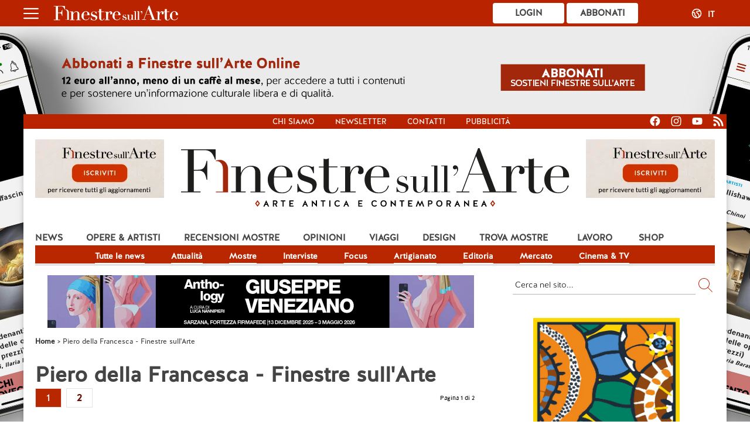

--- FILE ---
content_type: text/html; charset=UTF-8
request_url: https://www.finestresullarte.info/tag/piero-della-francesca.php
body_size: 14644
content:
<!DOCTYPE html>
<html xmlns="http://www.w3.org/1999/xhtml" xml:lang="it" lang="it">
<head>
    <meta charset="utf-8">
    <meta name="description" content=""/>
    <meta http-equiv="Content-Language" content="it"/>

<link rel="alternate" hreflang="it" href="https://www.finestresullarte.info/tag/piero-della-francesca.php" />
<link rel="alternate" hreflang="en" href="https://www.finestresullarte.info/en/tag/piero-della-francesca.php" />
<link rel="alternate" hreflang="fr" href="https://www.finestresullarte.info/fr/tag/piero-della-francesca.php" />
<link rel="alternate" hreflang="de" href="https://www.finestresullarte.info/de/tag/piero-della-francesca.php" />
<link rel="alternate" hreflang="es" href="https://www.finestresullarte.info/es/tag/piero-della-francesca.php" />
<link rel="alternate" hreflang="zh-cn" href="https://www.finestresullarte.info/cn/tag/pi-ye-luo-de-la-fu-lang-xi-si-ka.php" />
    <meta name="twitter:card" content="summary_large_image"/>
    <meta name="twitter:site" content="@FinestreArte"/>
    <meta property="og:title" content="Piero della Francesca - Finestre sull'Arte"/>
    <meta property="twitter:title" content="Piero della Francesca - Finestre sull'Arte"/>
    <meta property="og:description" content="Tutti gli articoli sull'argomento Piero della Francesca su Finestre sull'Arte -  Rivista online d'arte antica e contemporanea"/>
    <meta property="twitter:description" content="Tutti gli articoli sull'argomento Piero della Francesca su Finestre sull'Arte -  Rivista online d'arte antica e contemporanea"/>
    <meta property="og:url" content="https://www.finestresullarte.info/tag/piero-della-francesca.php"/>
    <meta name="robots" content="follow, index, max-snippet:-1, max-video-preview:-1, max-image-preview:large"/>
    <meta name="facebook-domain-verification" content="fp3a5gxn2h7xpke49f989gku879qjb"/>
    <title>Piero della Francesca - Finestre sull'Arte</title>
	    <meta name="viewport" content="width=device-width, initial-scale=1.0">
    <script type="text/javascript">
        const stylesheet = document.createElement('link');

        stylesheet.href  = 'https://cdn.finestresullarte.info/template/css/desktop.css?v=10.8';
        stylesheet.rel   = 'stylesheet';
        stylesheet.type  = 'text/css';
        stylesheet.media = 'screen, projection';
        document.getElementsByTagName('head')[0].appendChild(stylesheet);
    </script>
    <noscript>
        <link rel="stylesheet" media="screen, projection" type="text/css"
              href="https://cdn.finestresullarte.info/template/css/desktop.css?v10.8"/>
    </noscript>

    <link rel="icon" href="https://www.finestresullarte.info/Grafica/favicon.ico"/>

    <!-- JQUERY -->
    <script type="text/javascript" src="https://cdn.finestresullarte.info/includes/js/jquery-3.7.1.min.js"></script>

    <!-- FANCYBOX -->
    <script type="text/javascript" src="https://www.finestresullarte.info/includes/js/jquery.fancybox.min.js?v=1.0" defer></script>
    <link rel="preload" as="style" type="text/css" href="https://cdn.finestresullarte.info/includes/jquery.fancybox.css?v=1.2"/>
    <link rel="stylesheet" type="text/css" href="https://cdn.finestresullarte.info/includes/jquery.fancybox.css?v=1.2"/>

    <!-- Preload CSS di Magnific Popup -->
    <link rel="preload" as="style" href="https://cdn.finestresullarte.info/vendor/dimsemenov/magnific-popup/dist/magnific-popup.css?v=1.1" onload="this.onload=null;this.rel='stylesheet'">
    <noscript><link rel="stylesheet" href="https://cdn.finestresullarte.info/vendor/dimsemenov/magnific-popup/dist/magnific-popup.css?v=1.1"></noscript>

    <!-- JS deferito -->
    <script src="https://cdn.finestresullarte.info/vendor/dimsemenov/magnific-popup/dist/jquery.magnific-popup.js?v=1.1" defer></script>
    <script src="https://cdn.finestresullarte.info/includes/js/bigSlide-custom.js" defer></script>
    
    <!-- STYLE -->
    <link rel="preload" as="style" type="text/css" href="https://cdn.finestresullarte.info/template/css/style.css?v=10.8"/>
    <link rel="stylesheet" media="screen, projection" type="text/css" href="https://cdn.finestresullarte.info/template/css/style.css?v=10.8"/>
    <link rel="preload" href="https://cdn.finestresullarte.info/template/css/css-combinato.min.css?v=10.8" as="style"
          onload="this.onload=null;this.rel='stylesheet'">
    <noscript><link rel="stylesheet" href="https://cdn.finestresullarte.info/template/css/css-combinato.min.css?v=10.8"></noscript>
<!-- FINE STYLE -->

<!-- PRELOAD DEI BANNER -->
<!-- FINE PRELOAD DEI BANNER -->
    <!-- Firebase v8 SDK from CDN -->
    <script src="https://www.gstatic.com/firebasejs/8.10.0/firebase-app.js"></script>
    <script src="https://www.gstatic.com/firebasejs/8.10.0/firebase-messaging.js"></script>

    <script>
        const firebaseConfig = {
            apiKey           : "AIzaSyCKPpL96M5bfoSSehKISgXcyMokzJ7GnDU",
            authDomain       : "finestre-sullarte.firebaseapp.com",
            projectId        : "finestre-sullarte",
            storageBucket    : "finestre-sullarte.firebasestorage.app",
            messagingSenderId: "654957216705",
            appId            : "1:654957216705:web:3532dab62166e1e7bca540"
        };

        firebase.initializeApp(firebaseConfig);
        const messaging = firebase.messaging();

        // Registra il Service Worker e richiedi permessi di notifica
        if ('serviceWorker' in navigator) {
            navigator.serviceWorker.register('/firebase-messaging-sw.js?v=3.8')
                .then((registration) => {
                    console.log('Service Worker registrato con successo:', registration);

                    messaging.requestPermission()
                        .then(() => {
                            console.log('Permesso per le notifiche concesso.');

                            return messaging.getToken({serviceWorkerRegistration: registration});
                        })
                        .then((token) => {
                            console.log('FCM Token:', token);

                            fetch('https://www.finestresullarte.info/_danae/ws/app/save-token.php', {
                                method : 'POST',
                                headers: {
                                    'Content-Type': 'application/json',
                                },
                                body   : JSON.stringify({token: token}),
                            }).then(response => response.json())
                                .then(data => {
                                    console.log("Risposta del server:", data);

                                    if (!data.success) {
                                        console.error('Fallito:', data.message || 'Errore sconosciuto');
                                    } else {
                                        console.log('Salvataggio del token eseguito con successo.');
                                    }
                                })
                                .catch(error => {
                                    console.error('Errore durante il salvataggio del token:', error);
                                });
                        })
                        .catch((err) => {
                            console.error('Errore nel richiedere il permesso per le notifiche:', err);
                        });
                })
                .catch((error) => {
                    console.error('Registrazione del Service Worker fallita:', error);
                });
        }

        // Gestisci i messaggi in arrivo quando l'app è aperta
        /*
        messaging.onMessage((payload) => {
            console.log('Messaggio ricevuto in primo piano: ', payload);

            const notificationOptions = {
                body: payload.notification.body,
                icon: payload.notification.icon || 'https://www.finestresullarte.info/assets/default-icon.png',
                image: payload.notification.image || 'https://www.finestresullarte.info/banner/2024-10/skin.jpg',
                data: { url: payload.data.url_articolo } // Assegna l'URL extra alla notifica
            };

            const notification = new Notification(payload.notification.title, notificationOptions);

            notification.onclick = (event) => {
                event.preventDefault();
                window.open(notificationOptions.data.url, '_blank');
            };
        });
             */
    </script>
	
<script cookie-consent="tracking">
    window.dataLayer = window.dataLayer || [];

    function gtag() {
        dataLayer.push(arguments);
    }

    function loadGtag() {
        var script = document.createElement('script');
        script.src = "https://www.googletagmanager.com/gtag/js?id=G-13S1Q0C1L0";
        script.async = true;
        document.head.appendChild(script);

        script.onload = function () {
            gtag('js', new Date());

                        gtag('config', 'G-13S1Q0C1L0');
                        gtag('config', 'G-8QNPVCQRGL');
            
            gtag('event', 'source_platform', {
                event_category: 'Ambiente',
                event_label   : 'Browser',
                platform_type : 'browser'
            });

                    };
    }

    if (window.requestIdleCallback) {
        requestIdleCallback(loadGtag);
    } else {
        setTimeout(loadGtag, 2000); // fallback compatibile
    }
</script>
<!-- analytics.js: Universal Analytics -->
<script type="text/javascript" cookie-consent="tracking" defer src="https://www.google-analytics.com/analytics.js"></script>
<script type="text/javascript" cookie-consent="tracking">
    (() => {
        const POLL_MS = 30000;        // 30s tra un invio e l'altro
        const EVENT_NAME = "time_on_page"; // nome GA4
        let intervalId = null;
        let elapsedSec = 0;

        const hasGA4 = typeof window.gtag === "function";
        const hasUA  = typeof window.ga   === "function";

        function visible() {
            // API moderna: document.visibilityState
            return document.visibilityState === "visible";
        }

        function sendTimeEvent(seconds, opts = {}) {
            if (hasGA4) {
                // GA4: invio con eventuale beacon
                window.gtag("event", EVENT_NAME, {
                    time: seconds,               // parametro personalizzato (crea la custom dimension/metric se vuoi analizzarlo)
                    transport_type: opts.transport || undefined
                });
            } else if (hasUA) {
                // Fallback Universal Analytics (deprecato, ma nel dubbio…)
                window.ga("send", "event", "time", "log", String(seconds));
            } else {
                // Ultimo fallback: log locale
                console.debug("[analytics] time_on_page:", seconds, "s");
            }
        }

        function tick() {
            elapsedSec += POLL_MS / 1000;
            sendTimeEvent(elapsedSec);
        }

        function start() {
            if (!intervalId) {
                // prima “misura” dopo 30s (come il tuo codice originale)
                intervalId = setInterval(tick, POLL_MS);
                // opzionale: se vuoi inviare SUBITO un evento “start”, sblocca la riga sotto
                // sendTimeEvent(0);
            }
        }

        function stop() {
            if (intervalId) {
                clearInterval(intervalId);
                intervalId = null;
            }
        }

        function handleVisibility() {
            if (visible()) start(); else stop();
        }

        // avvio
        console.log("GA: track_ga (modern) init");
        handleVisibility();

        // pausa/ripresa quando cambia la visibilità del tab
        document.addEventListener("visibilitychange", handleVisibility, { passive: true });

        // in chiusura pagina invia l’ultimo valore con beacon (più affidabile)
        // pagehide copre sia navigazioni classiche sia BFCache
        window.addEventListener("pagehide", () => {
            if (elapsedSec > 0) sendTimeEvent(elapsedSec, { transport: "beacon" });
            stop();
        }, { passive: true });

        // safety net per alcuni browser
        window.addEventListener("beforeunload", () => {
            if (elapsedSec > 0) sendTimeEvent(elapsedSec, { transport: "beacon" });
        });

    })();
</script>
<meta name="google-adsense-account" content="ca-pub-6732010321417716">
</head>
<body class="tag_id_75" style="background-image:url('https://www.finestresullarte.info/banner/2025-04/skin-abbonati2025.jpg') !important;"  >

	<a id="skinlink" data-etichetta="Campagna abbonamento online " title="Abbonati al sito di Finestre sull'Arte" href="https://shop.finestresullarte.info/abbonamento-online-finestre-sull-arte/?utm_source=sito&utm_medium=skin&utm_campaign=skin_fsa_online&utm_id=online"
target="_blank" onclick="ga('send', 'event', 'Click', 'Skin - Campagna abbonamento online ', 1);"
onmouseover="ga('send', 'event', 'Dwell', 'Skin - Campagna abbonamento online ', 1, {nonInteraction: true});"></a>
<div id="menu-fixed-top">
    <div id="menu-fixed-top-in">
        <div id="logo-top">
            <a href="#menu-mobile" class="menu-link">
                <img src='https://cdn.finestresullarte.info/Grafica/open-menu.svg' alt="Menu" title="Menu"
                     style="margin-right:20px;width: 26px;" width="26"
                     height="26"/>
            </a>

            <a href='https://www.finestresullarte.info/'>
                <img src='https://www.finestresullarte.info/Grafica/logo-finestre-sull-arte-m.svg' alt="Finestre sull'Arte"
                     style="width: 215px;"
                     title="Finestre sull'Arte"/>
            </a>
        </div>

        <div id="abbonati">
                            <a class="btnd-1"
                   href='https://shop.finestresullarte.info/prodotto/abbonamento-finestre-sullarte-online/'
                   target='_blank'>Abbonati                </a>
                    <a href="https://www.finestresullarte.info/login.php" class="btnd-1">Login</a>
	        </div>

        <div id="switch-lingua">
            <div class="lang-switcher-dropdown"><div class="lang-current"><img src="https://cdn.finestresullarte.info/Grafica/world-2.svg" width="20" style="vertical-align: sub; margin-right: 5px;" alt="World"/> <span class="active">IT</span></div><div class="lang-list"><a href="https://www.finestresullarte.info/en/tag/piero-della-francesca.php" class=""><img src="https://cdn.finestresullarte.info/Grafica/flags/gb.svg" alt="EN" width="20" height="15" style="vertical-align: sub; margin-right: 5px;"> EN</a><a href="https://www.finestresullarte.info/fr/tag/piero-della-francesca.php" class=""><img src="https://cdn.finestresullarte.info/Grafica/flags/fr.svg" alt="FR" width="20" height="15" style="vertical-align: sub; margin-right: 5px;"> FR</a><a href="https://www.finestresullarte.info/de/tag/piero-della-francesca.php" class=""><img src="https://cdn.finestresullarte.info/Grafica/flags/de.svg" alt="DE" width="20" height="15" style="vertical-align: sub; margin-right: 5px;"> DE</a><a href="https://www.finestresullarte.info/es/tag/piero-della-francesca.php" class=""><img src="https://cdn.finestresullarte.info/Grafica/flags/es.svg" alt="ES" width="20" height="15" style="vertical-align: sub; margin-right: 5px;"> ES</a><a href="https://www.finestresullarte.info/cn/tag/pi-ye-luo-de-la-fu-lang-xi-si-ka.php" class=""><img src="https://cdn.finestresullarte.info/Grafica/flags/cn.svg" alt="CN" width="20" height="15" style="vertical-align: sub; margin-right: 5px;"> CN</a></div></div>        </div>
        <div style="clear:both"></div>
    </div>
</div>
        <nav id="menu-mobile" class="panel">
            <div id="cross"></div>

            <div id="switch-lingua-menu">
				<a href="https://www.finestresullarte.info/tag/piero-della-francesca.php" class="active"><img src="https://cdn.finestresullarte.info/Grafica/flags/it.svg" alt="IT" width="20" height="15" style="vertical-align: sub; margin-right: 5px;"> IT</a> | <a href="https://www.finestresullarte.info/en/tag/piero-della-francesca.php" class=""><img src="https://cdn.finestresullarte.info/Grafica/flags/gb.svg" alt="EN" width="20" height="15" style="vertical-align: sub; margin-right: 5px;"> EN</a> | <a href="https://www.finestresullarte.info/fr/tag/piero-della-francesca.php" class=""><img src="https://cdn.finestresullarte.info/Grafica/flags/fr.svg" alt="FR" width="20" height="15" style="vertical-align: sub; margin-right: 5px;"> FR</a> | <a href="https://www.finestresullarte.info/de/tag/piero-della-francesca.php" class=""><img src="https://cdn.finestresullarte.info/Grafica/flags/de.svg" alt="DE" width="20" height="15" style="vertical-align: sub; margin-right: 5px;"> DE</a> | <a href="https://www.finestresullarte.info/es/tag/piero-della-francesca.php" class=""><img src="https://cdn.finestresullarte.info/Grafica/flags/es.svg" alt="ES" width="20" height="15" style="vertical-align: sub; margin-right: 5px;"> ES</a> | <a href="https://www.finestresullarte.info/cn/tag/pi-ye-luo-de-la-fu-lang-xi-si-ka.php" class=""><img src="https://cdn.finestresullarte.info/Grafica/flags/cn.svg" alt="CN" width="20" height="15" style="vertical-align: sub; margin-right: 5px;"> CN</a>            </div>

            <ul id="mobile-main-menu">
				                <li class="voce-mobile"><a style="font-weight:normal" href="https://www.finestresullarte.info/">Home</a></li>
                <li class="voce-mobile voce-link voce-link-1"><a href="#" class="mobile-open-link">News</a>
                    <ul>
                        <li><a href="https://www.finestresullarte.info/flash-news/1c-attualita.php">Attualit&agrave;</a></li>
                        <li><a href="https://www.finestresullarte.info/flash-news/2c-mostre.php">Mostre</a></li>
                        <li><a href="https://www.finestresullarte.info/flash-news/3c-eventi.php">Eventi</a></li>
                        <li><a href="https://www.finestresullarte.info/flash-news/4c-politica.php">Politiche culturali</a></li>
                        <li><a href="https://www.finestresullarte.info/flash-news/5c-lavoro.php">Lavoro</a></li>
                        <li><a href="https://www.finestresullarte.info/flash-news/6c-musei.php">Musei</a></li>
                        <li><a href="https://www.finestresullarte.info/1c_news.php">Focus</a></li>
                        <li><a href="https://www.finestresullarte.info/8c_interviste.php">Interviste</a></li>
                        <li><a href="https://www.finestresullarte.info/artigianato/">Artigianato</a></li>
                        <li><a href="https://www.finestresullarte.info/flash-news/18c-editoria.php">Editoria</a></li>
                        <li><a href="https://www.finestresullarte.info/flash-news/16c-mercato.php">Mercato</a></li>
                        <li><a href="https://www.finestresullarte.info/flash-news/10c-cinema-teatro-e-tv.php">Cinema &amp; TV</a></li>
                    </ul>
                </li>
                <li class="voce-mobile voce-link voce-link-1"><a href="#" class="mobile-open-link">Opere &amp; artisti</a>
                    <ul>
                        <li><a href="https://www.finestresullarte.info/12c_opere-e-artisti.php">Opere &amp; artisti</a></li>
                        <li><a href="https://www.finestresullarte.info/tag/arte-antica.php">Arte Antica</a></li>
                        <li><a href="https://www.finestresullarte.info/tag/ottocento-e-novecento.php">'800 e '900</a></li>
                        <li><a href="https://www.finestresullarte.info/tag/arte-contemporanea.php">Arte Contemporanea</a></li>
                        <li><a href="https://www.finestresullarte.info/flash-news/21c-arte-base.php">AB Arte Base</a></li>
                        <li><a href="https://www.finestresullarte.info/7c_libri.php">Libri</a></li>
                    </ul>
                </li>
                <li class="voce-mobile voce-link voce-link-1"><a href="#" class="mobile-open-link">Recensioni</a>

                    <ul>
                        <li><a href="https://www.finestresullarte.info/16c_recensioni-mostre.php">Tutte le recensioni</a></li>
                        <li><a href="https://www.finestresullarte.info/mostre-in-corso.php">Mostre in corso</a></li>
                        <li><a href="https://www.finestresullarte.info/mostre-concluse.php">Mostre concluse</a></li>

                    </ul>
                </li>
                <li class="voce-mobile"><a href="https://www.finestresullarte.info/4c_opinioni.php">Opinioni</a></li>
                <li class="voce-mobile"><a href="https://www.finestresullarte.info/flash-news/9c-viaggi.php">Viaggi</a>
                    <ul>
                        <li><a href="https://www.finestresullarte.info/flash-news/9c-viaggi.php?regioni=nord">Nord</a></li>
                        <li><a href="https://www.finestresullarte.info/flash-news/9c-viaggi.php?regioni=centro">Centro</a></li>
                        <li><a href="https://www.finestresullarte.info/flash-news/9c-viaggi.php?regioni=sud">Sud</a></li>
                        <li><a href="https://www.finestresullarte.info/flash-news/9c-viaggi.php?regioni=isole">Isole</a></li>
                        <li><a href="https://www.finestresullarte.info/flash-news/9c-viaggi.php?regioni=estero">Estero</a></li>
                    </ul>

                </li>
                <li class="voce-mobile"><a class="mobile-open-link" href="https://www.finestresullarte.info/collezionidesign/">Design</a>
                </li>
                <li class="voce-mobile"><a class="mobile-open-link" href="https://www.finestresullarte.info/motore-di-ricerca-mostre.php">Trova mostre</a></li>
                <li class="voce-mobile"><a class="mobile-open-link" href="https://www.finestresullarte.info/flash-news/5c-lavoro.php">Lavoro</a></li>
				
				                    <li class="voce-mobile voce-link voce-link-1"><a href="https://shop.finestresullarte.info" class="mobile-open-link" accesskey="f">Shop</a>
                        <ul>
                            <li><a href="https://shop.finestresullarte.info/prodotto/abbonamento-finestre-sullarte-online/" accesskey="f">Abbonamento online</a>
                            </li>
                            <li><a href="https://shop.finestresullarte.info/abbonati/" accesskey="f">Abbonamento cartaceo</a></li>
                            <li><a href="https://shop.finestresullarte.info/dante-nella-storia-dellarte/" accesskey="f">Videolezioni</a></li>
                            <li><a href="https://shop.finestresullarte.info/prodotto/il-500-a-firenze-collana-completa/" accesskey="f">Audiolibri</a></li>
                        </ul>
                    </li>
					
                <li class="voce-mobile "><a href="https://www.finestresullarte.info/newsletter.php">Newsletter</a></li>
                <li class="voce-mobile voce-link voce-link-1"><a href="#" class="mobile-open-link">Info e contatti</a>
                    <ul>

                        <li><a href="https://www.finestresullarte.info/info.php" accesskey="t">Contatti</a></li>
                        <li><a href="https://www.finestresullarte.info/glossario.php" accesskey="g">Glossario</a></li>
                        <li><a href="https://www.finestresullarte.info/rivista/feed_rss.php">Feed RSS</a></li>
                    </ul>

                </li>
                <li class="voce-mobile "><a href="https://www.finestresullarte.info/pubblicita.php">PUBBLICIT&Agrave;</a></li>

                <li class="voce-mobile "><a href="https://www.finestresullarte.info/chisiamo.php">Chi siamo</a></li>
                <li class="voce-mobile" id="i_social" style='text-align:center; margin-top:20px'>
                    <div style="display:block; margin:0 auto; margin-left:-30px; z-index:999999">
                        <a href="http://www.facebook.com/finestresullarte" target="_blank">
                            <img src="https://www.finestresullarte.info/Grafica/facebook.svg" width="22px"
                                 alt="Facebook" title="Facebook"/></a>&nbsp;&nbsp;

                        <a href="http://www.instagram.com/finestresullarte/" target="_blank">
                            <img src="https://www.finestresullarte.info/Grafica/instagram.svg"
                                 width="22px" alt="Instagram" title="Instagram"/></a>&nbsp;&nbsp;
                        <a href="http://www.youtube.com/user/FinestreSullArte" target="_blank">
                            <img src="https://www.finestresullarte.info/Grafica/youtube.svg"
                                 width="22px" alt="YouTube" title="YouTube"/></a>&nbsp;&nbsp;
                        <a href="https://www.finestresullarte.info/rivista_feed_rss.php" target="_blank">
                            <img src="https://www.finestresullarte.info/Grafica/rss.svg"
                                 width="22px" alt="Feed RSS" title="Feed RSS"/></a>
                    </div>
                </li>
                <li class="voce-mobile" style="text-align:center; width:70%; margin:0 auto">
					                        <a href='https://shop.finestresullarte.info/?utm_source=website&utm_medium=bottone_hamburger&utm_campaign=abbonati&fsa_abbonamento=online'
                           target='_blank'><img src='https://cdn.finestresullarte.info/Grafica/abbonati.svg' alt="Abbonati a Finestre sull'Arte on paper"
                                                title="Abbonati a Finestre sull'Arte on paper" style='border:1px solid black' width="122" height="35"/></a>
						                </li>
            </ul>
        </nav>
	<script type="text/javascript" src="https://www.google.com/cse/query_renderer.js" defer></script><div id="barra-alta">
    <div id="barra-alta-contenitore">
        <div id="menu-alto">
            <ul>
				                        <li><a href="https://www.finestresullarte.info/chisiamo.php" accesskey="c">Chi siamo</a></li>
                        <li><a href="https://www.finestresullarte.info/newsletter.php">Newsletter</a></li>
                        <li><a href="https://www.finestresullarte.info/info.php" accesskey="t">Contatti</a></li>
                        <li><a href="https://www.finestresullarte.info/pubblicita.php">Pubblicità</a></li>
						            </ul>
        </div>

        <div id="social">
            <a href="https://www.facebook.com/finestresullarte" target="_blank">
                <img width="18" height="18" src="https://cdn.finestresullarte.info/Grafica/facebook-bianco.svg"
                     alt="Facebook" title="Facebook"/></a>
            <a href="https://www.instagram.com/finestresullarte/" target="_blank">
                <img width="18" height="18" src="https://cdn.finestresullarte.info/Grafica/instagram-bianco.svg"
                     alt="Instagram" title="Instagram"/></a>
            <a href="https://www.youtube.com/channel/UCTAVrYqSPDvyG0d6Oxxah3Q" target="_blank">
                <img width="18" height="18"
                     src="https://cdn.finestresullarte.info/Grafica/youtube-bianco.svg"
                     alt="YouTube" title="YouTube"/></a>
            <a href="https://www.finestresullarte.info/rivista_feed_rss.php" target="_blank">
                <img width="18" height="18" src="https://cdn.finestresullarte.info/Grafica/rss-bianco.svg" alt="Feed RSS" title="Feed RSS"/>
            </a>
        </div>
    </div>
</div>    <div id="contenitore" >
		
<div id="header">

    <div id="banner_8_div" style="z-index:9999">
		<a href="https://www.finestresullarte.info/newsletter.php" 
			data-etichetta="Banner 8 - FSA Newsletter"
			onclick="ga('send', 'event', 'Click', 'Banner 8 - FSA Newsletter', 1);">
			<img src="https://cdn.finestresullarte.info/banner/2018-07/fsa-newsletter-220-100.gif" alt="FSA Newsletter"
			onmouseover="ga('send', 'event', 'Dwell', 'Banner 8 - FSA Newsletter', 1);"
			title="FSA Newsletter" class="banner_fsa"
			fetchpriority="high" 
			id="banner_8" width="220" height="100" style="width:220px"/>
			</a>    </div>

    <div id="logo">
		
            <a href="https://www.finestresullarte.info/">
                <img width="2280"
                     height="421"
                     style="max-width: 676px;height: auto;"
                     src="https://cdn.finestresullarte.info/Grafica/finestre-sull-arte.svg"
                     alt="Finestre sull'Arte"
                     title="Finestre sull'Arte"/>
            </a>
			    </div>

    <div id="banner_9_div" style="z-index:9999">
		<a href="https://www.finestresullarte.info/newsletter.php" 
			data-etichetta="Banner 9 - FSA Newsletter"
			onclick="ga('send', 'event', 'Click', 'Banner 9 - FSA Newsletter', 1);">
			<img src="https://cdn.finestresullarte.info/banner/2018-07/fsa-newsletter-220-100.gif" alt="FSA Newsletter"
			onmouseover="ga('send', 'event', 'Dwell', 'Banner 9 - FSA Newsletter', 1);"
			title="FSA Newsletter" class="banner_fsa"
			fetchpriority="high" 
			id="banner_9" width="220" height="100" style="width:220px"/>
			</a>    </div>
</div>        <div id="menu">
            <ul>
                <li class="menu-li-x"
                    onmouseover="$('.submenu').css('visibility', 'hidden'); document.getElementById('submenu-2').style.visibility = 'visible'"><a
                            href="https://www.finestresullarte.info/flash-news/index.php" class="top-menu-link menu-x">News</a>
                    <div class="submenu-x submenu" id="submenu-2" style="visibility:visible">
                        <ul>
                            <li><a href="https://www.finestresullarte.info/flash-news/tutte-le-news.php">Tutte le news</a></li>
                            <li><a href="https://www.finestresullarte.info/flash-news/1c-attualita.php">Attualit&agrave;</a></li>
                            <li><a href="https://www.finestresullarte.info/flash-news/2c-mostre.php">Mostre</a></li>
                            <li><a href="https://www.finestresullarte.info/8c_interviste.php">Interviste</a></li>
                            <li><a href="https://www.finestresullarte.info/1c_news.php">Focus</a></li>
                            <li><a href="https://www.finestresullarte.info/artigianato/">Artigianato</a></li>
                            <li><a href="https://www.finestresullarte.info/flash-news/18c-editoria.php">Editoria</a></li>
                            <li><a href="https://www.finestresullarte.info/flash-news/16c-mercato.php">Mercato</a></li>
                            <li><a href="https://www.finestresullarte.info/flash-news/10c-cinema-teatro-e-tv.php">Cinema & TV</a></li>
                        </ul>
                    </div>
                </li>
                <li class="menu-li-x"
                    onmouseover="$('.submenu').css('visibility', 'hidden'); document.getElementById('submenu-1').style.visibility = 'visible'"><a
                            href="https://www.finestresullarte.info/12c_opere-e-artisti.php" class="top-menu-link  menu-x">Opere &amp; Artisti</a>

                    <div id="submenu-1" class="submenu submenu-x" style="visibility:hidden">
                        <ul>
                            <li><a href="https://www.finestresullarte.info/tag/arte-antica.php">Arte Antica</a></li>
                            <li><a href="https://www.finestresullarte.info/tag/ottocento-e-novecento.php">'800 e '900</a></li>
                            <li><a href="https://www.finestresullarte.info/tag/arte-contemporanea.php">Arte Contemporanea</a></li>
                            <li><a href="https://www.finestresullarte.info/flash-news/21c-arte-base.php">AB Arte Base</a></li>
                            <li><a href="https://www.finestresullarte.info/7c_libri.php">Libri</a></li>
                        </ul>
                    </div>
                </li>
                <li class="menu-li-x"
                    onmouseover="$('.submenu').css('visibility', 'hidden'); document.getElementById('submenu-3').style.visibility = 'visible'"><a
                            href="https://www.finestresullarte.info/16c_recensioni-mostre.php" class="top-menu-link menu-x">Recensioni mostre</a>
                    <div id="submenu-3" class="submenu submenu-x" style="visibility:hidden">
                        <ul>
                            <li><a href="https://www.finestresullarte.info/16c_recensioni-mostre.php">Tutte le recensioni</a></li>
                            <li><a href="https://www.finestresullarte.info/mostre-in-corso.php">Mostre in corso</a></li>
                            <li><a href="https://www.finestresullarte.info/mostre-concluse.php">Mostre concluse</a></li>
                        </ul>
                    </div>
                </li>
                <li class="menu-li-x"
                    onmouseover="$('.submenu').css('visibility', 'hidden'); document.getElementById('submenu-5').style.visibility = 'visible'"><a
                            href="https://www.finestresullarte.info/4c_opinioni.php" class="top-menu-link menu-x">Opinioni</a>
                    <div id="submenu-5" class="submenu submenu-x" style="visibility:hidden">
                    </div>
                </li>
                <li class="menu-li-x"
                    onmouseover="$('.submenu').css('visibility', 'hidden'); document.getElementById('submenu-6').style.visibility = 'visible'"><a
                            href="https://www.finestresullarte.info/flash-news/9c-viaggi.php" class="top-menu-link menu-x">Viaggi</a>
                    <div id="submenu-6" class="submenu submenu-x" style="visibility:hidden">

                        <ul>
                            <li><a href="https://www.finestresullarte.info/flash-news/9c-viaggi.php?regioni=nord">Nord</a></li>
                            <li><a href="https://www.finestresullarte.info/flash-news/9c-viaggi.php?regioni=centro">Centro</a></li>
                            <li><a href="https://www.finestresullarte.info/flash-news/9c-viaggi.php?regioni=sud">Sud</a></li>
                            <li><a href="https://www.finestresullarte.info/flash-news/9c-viaggi.php?regioni=isole">Isole</a></li>
                            <li><a href="https://www.finestresullarte.info/flash-news/9c-viaggi.php?regioni=estero">Estero</a></li>
                        </ul>

                    </div>
                </li>
                <li class="menu-li-x"
                    onmouseover="$('.submenu').css('visibility', 'hidden'); document.getElementById('submenu-7').style.visibility = 'visible'"><a
                            href="https://www.finestresullarte.info/collezionidesign/" class="top-menu-link menu-x">Design</a>
                    <div id="submenu-7" class="submenu submenu-x" style="visibility:hidden">
                    </div>
                </li>
                <li class="menu-li-x"
                    onmouseover="$('.submenu').css('visibility', 'hidden'); document.getElementById('submenu-8').style.visibility = 'visible'"><a
                            href="https://www.finestresullarte.info/motore-di-ricerca-mostre.php" class="top-menu-link menu-x">Trova mostre</a>
                    <div id="submenu-8" class="submenu submenu-x" style="visibility:hidden">
                    </div>
                </li>
                <li class="menu-li-x"
                    onmouseover="$('.submenu').css('visibility', 'hidden'); document.getElementById('submenu-9').style.visibility = 'visible'"><a
                            href="https://www.finestresullarte.info/flash-news/5c-lavoro.php" class="top-menu-link menu-x"
                            style="margin-right:45px; margin-left:10px">Lavoro</a>
                    <div id="submenu-9" class="submenu submenu-x" style="visibility:hidden">
                    </div>
                </li>
                <li class="menu-li-x"
                    onmouseover="$('.submenu').css('visibility', 'hidden'); document.getElementById('submenu-4').style.visibility = 'visible'"><a
                            href="https://shop.finestresullarte.info" class="top-menu-link menu-x" style="margin-right:0px">Shop</a>
                    <div id="submenu-4" class="submenu submenu-x" style="visibility:hidden">
                        <ul>
                            <li><a href="https://shop.finestresullarte.info/prodotto/abbonamento-finestre-sullarte-online/" target="_blank">Abbonamento
                                    online</a></li>

                            <li><a href="https://shop.finestresullarte.info/magazine-abbonamento-4-numeri-all-anno/" target="_blank">Abbonamento
                                    cartaceo</a></li>
                            <li><a style="width:220px" href="https://shop.finestresullarte.info/dante-nella-storia-dellarte/" target="_blank">Videolezioni</a>
                            </li>
                            <li><a href="https://shop.finestresullarte.info/prodotto/il-500-a-firenze-collana-completa/" target="_blank">Audiolibri</a></li>
                    </div>
                </li>
            </ul>
            <div style="clear:both"></div>
        </div>
        <div style="clear:both"></div>
	<div id="centro"><div id="sinistra">                <div id="leaderboard1" style="margin-top:0; margin-bottom:15px">
                <a href="https://www.fortezzafirmafede.it/giuseppe-veneziano-anthology/" target="_blank"
			data-etichetta="Banner 2 - Giuseppe Veneziano"
			onclick="ga('send', 'event', 'Click', 'Banner 2 - Giuseppe Veneziano', 1);">
			<img src="https://cdn.finestresullarte.info/banner/2025-12/veneziano 1456x180_ii.jpg" alt="ANTHOLOGY. Giuseppe Veneziano - Fortezza Firmafede, Sarzana - fino al 3 maggio 2026"
			onmouseover="ga('send', 'event', 'Dwell', 'Banner 2 - Giuseppe Veneziano', 1);"
			title="ANTHOLOGY. Giuseppe Veneziano - Fortezza Firmafede, Sarzana - fino al 3 maggio 2026" class="banner_fsa"
			fetchpriority="high" 
			id="banner_2" width="728" height="90" style="width:728px"/>
			</a>                </div>
                        
                    <div class="breadcrumb">
                <ol itemscope itemtype="http://schema.org/BreadcrumbList">
                    <li itemprop="itemListElement" itemscope itemtype="http://schema.org/ListItem">
                        <a href="https://www.finestresullarte.info" itemprop="item">
                            <span itemprop="name">Home</span>
                        </a>
                        <meta itemprop="position" content="1">
                    </li>
                                                            <li itemprop="itemListElement" itemscope itemtype="http://schema.org/ListItem">
                        <span itemprop="name">Piero della Francesca - Finestre sull'Arte</span>
                        <meta itemprop="position" content="4">
                    </li>
                </ol>
            </div>
                        <h1 >Piero della Francesca - Finestre sull'Arte</h1>
            
        <div id="open_newsletter"></div>
        
        <div id="testo">    <div class="paginazione">
        <p style='text-align:center'>
            <span class='paginaaperta'>1</span><a href='https://www.finestresullarte.info/tag/piero-della-francesca.php?pagina=2'>2</a><span class='numeropagina'>Pagina 1 di 2</span>        </p>
    </div>
    <br/><br/><br/><div class="blog_post">        <a href="https://www.finestresullarte.info/libri/piero-della-francesca-riletta-da-adolfo-venturi-classico-della-critica-italiana">
            <img width="225" height="250"
                 src="https://www.finestresullarte.info/rivista/immagini/2025/thumbs/225/adolfo-venturi-piero-della-francesca-2.jpg"
                 alt='Piero della Francesca riletta da Adolfo Venturi: ripubblicato il classico della critica'
                 title='Piero della Francesca riletta da Adolfo Venturi: ripubblicato il classico della critica'
                 class='sinistra'
                 style='margin-right:20px'/></a>
	    <h2 class="blog_title"><a href="https://www.finestresullarte.info/libri/piero-della-francesca-riletta-da-adolfo-venturi-classico-della-critica-italiana">Piero della Francesca riletta da Adolfo Venturi: ripubblicato il classico della critica</a></h2>
	<div class="blog_metadata">    di    <a href="https://www.finestresullarte.info/1846p_redazione-finestre-sull-arte.php">
        Redazione </a>
    , scritto il    12/11/2025    <br /><div class="blog_category">        Categorie:
        <a href="https://www.finestresullarte.info/8c_libri.php">Libri</a>
        </div></div> <!-- fine blog metadata -->        <div class="clear:both"></div>
		Succedeoggi Libri ha riproposto integralmente il saggio che Adolfo Venturi (1856&ndash;1941) dedic&ograve; nel 1922 a Piero della Francesca, offrendo ai lettori contemporanei un&rsquo;occasione rara di confronto diretto con uno dei testi fondamentali... <br /><a class='read_more' href='https://www.finestresullarte.info/libri/piero-della-francesca-riletta-da-adolfo-venturi-classico-della-critica-italiana'>Leggi tutto...</a>	
	</div> <!-- fine blog post --><div class="blog_post">        <a href="https://www.finestresullarte.info/opere-e-artisti/polittico-della-misericordia-piero-della-francesca-tradizione-modernita">
            <img width="225" height="250"
                 src="https://www.finestresullarte.info/rivista/immagini/2024/thumbs/225/piero-della-francesca-polittico-misericordia-1.jpg"
                 alt='Tradizione e modernit&amp;agrave;: il Polittico della Misericordia di Piero della Francesca'
                 title='Tradizione e modernit&amp;agrave;: il Polittico della Misericordia di Piero della Francesca'
                 class='sinistra'
                 style='margin-right:20px'/></a>
	    <h2 class="blog_title"><a href="https://www.finestresullarte.info/opere-e-artisti/polittico-della-misericordia-piero-della-francesca-tradizione-modernita">Tradizione e modernit&agrave;: il Polittico della Misericordia di Piero della Francesca</a></h2>
	<div class="blog_metadata">    di    <a href="https://www.finestresullarte.info/54p_finestre-sull-arte.php">
        Federico Giannini,  Ilaria Baratta</a>
    , scritto il    14/08/2024    <br /><div class="blog_category">        Categorie:
        <a href="https://www.finestresullarte.info/12c_opere-e-artisti.php">Opere e artisti</a>
        </div>            <div class="blog_tags">Tag: <a href="https://www.finestresullarte.info/tag/arte-antica.php">Arte antica</a> - <a href="https://www.finestresullarte.info/tag/piero-della-francesca.php">Piero della Francesca</a> - <a href="https://www.finestresullarte.info/tag/rinascimento.php">Rinascimento</a> - <a href="https://www.finestresullarte.info/tag/valtiberina.php">Valtiberina</a> </div>
        </div> <!-- fine blog metadata -->        <div class="clear:both"></div>
		L&rsquo;11 giugno del 1445, l&rsquo;antica compagnia di Santa Maria della Misericordia di Borgo San Sepolcro commissiona a Piero della Francesca (Borgo San Sepolcro, 1412 circa &ndash; 1492) una tavola da collocare nella chiesa della confraternita, o... <br /><a class='read_more' href='https://www.finestresullarte.info/opere-e-artisti/polittico-della-misericordia-piero-della-francesca-tradizione-modernita'>Leggi tutto...</a>	
	</div> <!-- fine blog post --><div class="blog_post">        <a href="https://www.finestresullarte.info/arte-antica/arezzo-termina-intervento-leggenda-vera-croce-piero-della-francesca">
            <img width="225" height="250"
                 src="https://www.finestresullarte.info/rivista/immagini/2024/thumbs/225/restauro-vera-croce-1.jpeg"
                 alt='Arezzo, terminato l&#039;intervento sulla Leggenda della Vera Croce di Piero della Francesca'
                 title='Arezzo, terminato l&#039;intervento sulla Leggenda della Vera Croce di Piero della Francesca'
                 class='sinistra'
                 style='margin-right:20px'/></a>
	    <h2 class="blog_title"><a href="https://www.finestresullarte.info/arte-antica/arezzo-termina-intervento-leggenda-vera-croce-piero-della-francesca">Arezzo, terminato l'intervento sulla Leggenda della Vera Croce di Piero della Francesca</a></h2>
	<div class="blog_metadata">    di    <a href="https://www.finestresullarte.info/1846p_redazione-finestre-sull-arte.php">
        Redazione </a>
    , scritto il    15/03/2024    <br /><div class="blog_category">        Categorie:
        <a href="https://www.finestresullarte.info/11c_arte-antica.php">Arte antica</a>
        </div></div> <!-- fine blog metadata -->        <div class="clear:both"></div>
		&Egrave; terminato l&rsquo;intervento di manutenzione e revisione conservativa che ha interessato gli affreschi della Leggenda della Vera Croce di Piero della Francesca, capolavoro rinascimentale che adorna la Cappella Bacci della Basilica di San Fra... <br /><a class='read_more' href='https://www.finestresullarte.info/arte-antica/arezzo-termina-intervento-leggenda-vera-croce-piero-della-francesca'>Leggi tutto...</a>	
	</div> <!-- fine blog post --><div class="blog_post">        <a href="https://www.finestresullarte.info/opere-e-artisti/la-resurrezione-di-piero-della-francesca-nelle-pagine-della-storia-dell-arte">
            <img width="225" height="250"
                 src="https://www.finestresullarte.info/rivista/immagini/2024/thumbs/225/piero-della-francesca-resurrezione-d.jpg"
                 alt='La Resurrezione di Piero della Francesca nelle pagine della storia dell&#039;arte'
                 title='La Resurrezione di Piero della Francesca nelle pagine della storia dell&#039;arte'
                 class='sinistra'
                 style='margin-right:20px'/></a>
	    <h2 class="blog_title"><a href="https://www.finestresullarte.info/opere-e-artisti/la-resurrezione-di-piero-della-francesca-nelle-pagine-della-storia-dell-arte">La Resurrezione di Piero della Francesca nelle pagine della storia dell'arte</a></h2>
	<div class="blog_metadata">    di    <a href="https://www.finestresullarte.info/2666p_jacopo-suggi.php">
        Jacopo Suggi</a>
    , scritto il    31/01/2024    <br /><div class="blog_category">        Categorie:
        <a href="https://www.finestresullarte.info/12c_opere-e-artisti.php">Opere e artisti</a>
        </div>            <div class="blog_tags">Tag: <a href="https://www.finestresullarte.info/tag/arte-antica.php">Arte antica</a> - <a href="https://www.finestresullarte.info/tag/piero-della-francesca.php">Piero della Francesca</a> - <a href="https://www.finestresullarte.info/tag/quattrocento.php">Quattrocento</a> - <a href="https://www.finestresullarte.info/tag/rinascimento.php">Rinascimento</a> - <a href="https://www.finestresullarte.info/tag/valtiberina.php">Valtiberina</a> </div>
        </div> <!-- fine blog metadata -->        <div class="clear:both"></div>
		All&rsquo;estremit&agrave; est della Toscana, quasi al confine con l&rsquo;Umbria, adagiata sulle rive del Tevere si trova la piccola citt&agrave; di Sansepolcro, una realt&agrave; dove l&rsquo;arte costituisce uno dei primi motivi d&rsquo;attrazione... <br /><a class='read_more' href='https://www.finestresullarte.info/opere-e-artisti/la-resurrezione-di-piero-della-francesca-nelle-pagine-della-storia-dell-arte'>Leggi tutto...</a>	
	</div> <!-- fine blog post --><div class="blog_post">        <a href="https://www.finestresullarte.info/arte-antica/via-visite-cantiere-restauro-affreschi-piero-della-francesca-arezzo">
            <img width="225" height="250"
                 src="https://www.finestresullarte.info/rivista/immagini/2024/thumbs/225/cantiere-restauro-piero-della-francesca-arezzo.jpg"
                 alt='Arezzo, partono le visite al cantiere di restauro degli affreschi di Piero della Francesca'
                 title='Arezzo, partono le visite al cantiere di restauro degli affreschi di Piero della Francesca'
                 class='sinistra'
                 style='margin-right:20px'/></a>
	    <h2 class="blog_title"><a href="https://www.finestresullarte.info/arte-antica/via-visite-cantiere-restauro-affreschi-piero-della-francesca-arezzo">Arezzo, partono le visite al cantiere di restauro degli affreschi di Piero della Francesca</a></h2>
	<div class="blog_metadata">    di    <a href="https://www.finestresullarte.info/1846p_redazione-finestre-sull-arte.php">
        Redazione </a>
    , scritto il    26/01/2024    <br /><div class="blog_category">        Categorie:
        <a href="https://www.finestresullarte.info/11c_arte-antica.php">Arte antica</a>
        </div></div> <!-- fine blog metadata -->        <div class="clear:both"></div>
		Via alle visite al&nbsp;cantiere di restauro&nbsp;della&nbsp;Leggenda della Vera Croce&nbsp;di&nbsp;Piero della Francesca, il celeberrimo ciclo di affreschi, capolavoro rinascimentale che decora la&nbsp;Cappella Bacci&nbsp;nella&nbsp;chiesa di San Fr... <br /><a class='read_more' href='https://www.finestresullarte.info/arte-antica/via-visite-cantiere-restauro-affreschi-piero-della-francesca-arezzo'>Leggi tutto...</a>	
	</div> <!-- fine blog post --><div class="blog_post">        <a href="https://www.finestresullarte.info/opere-e-artisti/la-madonna-del-parto-di-piero-della-francesca-una-delle-piu-belle-immagini-della-maternita">
            <img width="225" height="250"
                 src="https://www.finestresullarte.info/rivista/immagini/2023/thumbs/225/piero-della-francesca-madonna-del-parto-d.jpg"
                 alt='La Madonna del Parto di Piero della Francesca, una delle pi&ugrave; belle immagini della maternit&agrave;'
                 title='La Madonna del Parto di Piero della Francesca, una delle pi&ugrave; belle immagini della maternit&agrave;'
                 class='sinistra'
                 style='margin-right:20px'/></a>
	    <h2 class="blog_title"><a href="https://www.finestresullarte.info/opere-e-artisti/la-madonna-del-parto-di-piero-della-francesca-una-delle-piu-belle-immagini-della-maternita">La Madonna del Parto di Piero della Francesca, una delle più belle immagini della maternità</a></h2>
	<div class="blog_metadata">    di    <a href="https://www.finestresullarte.info/54p_finestre-sull-arte.php">
        Federico Giannini,  Ilaria Baratta</a>
    , scritto il    21/12/2023    <br /><div class="blog_category">        Categorie:
        <a href="https://www.finestresullarte.info/12c_opere-e-artisti.php">Opere e artisti</a>
        </div>            <div class="blog_tags">Tag: <a href="https://www.finestresullarte.info/tag/arte-antica.php">Arte antica</a> - <a href="https://www.finestresullarte.info/tag/piero-della-francesca.php">Piero della Francesca</a> - <a href="https://www.finestresullarte.info/tag/quattrocento.php">Quattrocento</a> - <a href="https://www.finestresullarte.info/tag/rinascimento.php">Rinascimento</a> - <a href="https://www.finestresullarte.info/tag/toscana.php">Toscana</a> - <a href="https://www.finestresullarte.info/tag/valtiberina.php">Valtiberina</a> </div>
        </div> <!-- fine blog metadata -->        <div class="clear:both"></div>
		Una scena intensa e profonda del film La prima notte di quiete di Valerio Zurlini, opera del 1972, vede per protagonisti Alain Delon, che veste i panni del professor Daniele Domenici, e Sonia Petrova, che nella pellicola interpreta la sua allieva Van... <br /><a class='read_more' href='https://www.finestresullarte.info/opere-e-artisti/la-madonna-del-parto-di-piero-della-francesca-una-delle-piu-belle-immagini-della-maternita'>Leggi tutto...</a>	
	</div> <!-- fine blog post --><div class="blog_post">        <a href="https://www.finestresullarte.info/opere-e-artisti/attorno-al-battesimo-di-piero-della-francesca-il-polittico-di-matteo-di-giovanni-a-sansepolcro">
            <img width="225" height="250"
                 src="https://www.finestresullarte.info/rivista/immagini/2022/thumbs/225/ricostruzione-polittico-san-giovanni-val-d-afra.jpg"
                 alt='Attorno al Battesimo di Piero della Francesca. Il Polittico di Matteo di Giovanni a Sansepolcro '
                 title='Attorno al Battesimo di Piero della Francesca. Il Polittico di Matteo di Giovanni a Sansepolcro '
                 class='sinistra'
                 style='margin-right:20px'/></a>
	    <h2 class="blog_title"><a href="https://www.finestresullarte.info/opere-e-artisti/attorno-al-battesimo-di-piero-della-francesca-il-polittico-di-matteo-di-giovanni-a-sansepolcro">Attorno al Battesimo di Piero della Francesca. Il Polittico di Matteo di Giovanni a Sansepolcro </a></h2>
	<div class="blog_metadata">    di    <a href="https://www.finestresullarte.info/54p_finestre-sull-arte.php">
        Federico Giannini,  Ilaria Baratta</a>
    , scritto il    24/06/2022    <br /><div class="blog_category">        Categorie:
        <a href="https://www.finestresullarte.info/12c_opere-e-artisti.php">Opere e artisti</a>
        </div>            <div class="blog_tags">Tag: <a href="https://www.finestresullarte.info/tag/arte-antica.php">Arte antica</a> - <a href="https://www.finestresullarte.info/tag/rinascimento.php">Rinascimento</a> - <a href="https://www.finestresullarte.info/tag/piero-della-francesca.php">Piero della Francesca</a> - <a href="https://www.finestresullarte.info/tag/toscana.php">Toscana</a> </div>
        </div> <!-- fine blog metadata -->        <div class="clear:both"></div>
		


I visitatori che percorrono le sale del Museo Civico di Sansepolcro, dopo aver ammirato i capolavori di Piero della Francesca qui conservati (il Polittico della Misericordia, il San Giuliano, il San Ludovico di Tolosa e la splendida Resurrezion... <br /><a class='read_more' href='https://www.finestresullarte.info/opere-e-artisti/attorno-al-battesimo-di-piero-della-francesca-il-polittico-di-matteo-di-giovanni-a-sansepolcro'>Leggi tutto...</a>	
	</div> <!-- fine blog post --><div class="blog_post">        <a href="https://www.finestresullarte.info/arte-antica/nuova-luce-per-madonna-del-parto-piero-della-francesca-monterchi">
            <img width="225" height="250"
                 src="https://www.finestresullarte.info/rivista/immagini/2021/thumbs/225/madonna-del-parto-piero-della-francesca.jpg"
                 alt='Una nuova luce per la Madonna del Parto, capolavoro di Piero della Francesca '
                 title='Una nuova luce per la Madonna del Parto, capolavoro di Piero della Francesca '
                 class='sinistra'
                 style='margin-right:20px'/></a>
	    <h2 class="blog_title"><a href="https://www.finestresullarte.info/arte-antica/nuova-luce-per-madonna-del-parto-piero-della-francesca-monterchi">Una nuova luce per la Madonna del Parto, capolavoro di Piero della Francesca </a></h2>
	<div class="blog_metadata">    di    <a href="https://www.finestresullarte.info/1846p_redazione-finestre-sull-arte.php">
        Redazione </a>
    , scritto il    20/12/2021    <br /><div class="blog_category">        Categorie:
        <a href="https://www.finestresullarte.info/11c_arte-antica.php">Arte antica</a>
        </div></div> <!-- fine blog metadata -->        <div class="clear:both"></div>
		Nuova illuminazione per il capolavoro di Piero della Francesca custodito nel borgo medievale di Monterchi: la Madonna del Parto. Ora l'opera potr&agrave; essere ammirata da tutti i visitatori nei suoi splendidi colori e apprezzando ogni minimo dettag... <br /><a class='read_more' href='https://www.finestresullarte.info/arte-antica/nuova-luce-per-madonna-del-parto-piero-della-francesca-monterchi'>Leggi tutto...</a>	
	</div> <!-- fine blog post -->    <div class="paginazione">
        <p style='text-align:center'>
            <span class='paginaaperta'>1</span><a href='https://www.finestresullarte.info/tag/piero-della-francesca.php?pagina=2'>2</a><span class='numeropagina'>Pagina 1 di 2</span>        </p>
    </div>
    <br/><br/><br/><div style='clear:both'></div><hr /><div id="leaderboard2" ><a href="https://www.buonconsiglio.it/linverno-nellarte/" target="_blank"
			data-etichetta="Banner 3 - Cimorelli - Buonconsiglio"
			onclick="ga('send', 'event', 'Click', 'Banner 3 - Cimorelli - Buonconsiglio', 1);">
			<img src="https://cdn.finestresullarte.info/banner/2025-12/finestra sull-arte banner 1456x180.jpg" alt="L’INVERNO NELL’ARTE. Paesaggi, allegorie e vita quotidiana - Castello del Buonconsiglio, fino al 15 marzo"
			onmouseover="ga('send', 'event', 'Dwell', 'Banner 3 - Cimorelli - Buonconsiglio', 1);"
			title="L’INVERNO NELL’ARTE. Paesaggi, allegorie e vita quotidiana - Castello del Buonconsiglio, fino al 15 marzo" class="banner_fsa"
			fetchpriority="high" 
			id="banner_3" width="728" height="90" style="width:728px"/>
			</a></div><hr />	</div><!-- fine sinistra -->

<!-- Prossimi Articoli qui -->

	
	</div><!-- fine centro -->

    <div id="destra">
		
<div id="google">
    <form class="searchform" id="cse-search-box" action="https://www.finestresullarte.info/ricerca.php" accept-charset="utf-8">
        <input type="hidden" name="cx" value="partner-pub-6732010321417716:1296843589"/>
        <input type="hidden" name="ie" value="UTF-8"/>

        <label for="ricerca-google-q"></label>
        <input type="text" id="ricerca-google-q" onfocus="this.value = ''" name="q"
               value="Cerca nel sito..."/>

        <label for="ricerca-google"></label>
        <input type="submit" name="sa" id="ricerca-google" value="Cerca" style="color:#fff"/>
        <input value="FORID:11" name="cof" type="hidden"/>
    </form>
</div>
    <div class="menu-dx" style="text-align:center">
        <div class="dx250" style="width: 250px; margin:0 auto">
            <a href="https://museodellaceramica.savona.it/it/mostre/nel-tempo-del-deco" target="_blank"
			data-etichetta="Banner 4 - Museo Ceramica Savona"
			onclick="ga('send', 'event', 'Click', 'Banner 4 - Museo Ceramica Savona', 1);">
			<img src="https://cdn.finestresullarte.info/banner/2025-11/108_dec_adv_fa_500x500_4.jpg" alt="Nel tempo del Déco Albisola 1925 - Museo della Ceramica di Savona, fino al 1 Marzo 2026"
			onmouseover="ga('send', 'event', 'Dwell', 'Banner 4 - Museo Ceramica Savona', 1);"
			title="Nel tempo del Déco Albisola 1925 - Museo della Ceramica di Savona, fino al 1 Marzo 2026" class="banner_fsa"
			fetchpriority="high" 
			id="banner_4" width="250" height="250" style="width:250px"/>
			</a>        </div>
    </div>
        <div class="menu-dx" style="text-align:center">
        <div class="dx250" style="width: 250px; margin:0 auto">
            <a href="https://iicparigi.esteri.it/it/gli_eventi/calendario/fotografia-mostra-vedere-il-cuore-degli-umani-lia-pasqualino-ritratti/" target="_blank"
			data-etichetta="Banner 5 - Cimorelli - Pasqualin"
			onclick="ga('send', 'event', 'Click', 'Banner 5 - Cimorelli - Pasqualin', 1);">
			<img src="https://cdn.finestresullarte.info/banner/2025-12/banner pasqualino 500x500.jpg" alt="L’istante infinito. Lia Pasqualino. Ritratti - Fino al 30 gen 2026"
			onmouseover="ga('send', 'event', 'Dwell', 'Banner 5 - Cimorelli - Pasqualin', 1);"
			title="L’istante infinito. Lia Pasqualino. Ritratti - Fino al 30 gen 2026" class="banner_fsa"
			fetchpriority="high" 
			id="banner_5" width="250" height="250" style="width:250px"/>
			</a>        </div>
    </div>
    
    <div class="menu-dx" style="text-align:center">
        <div class="dx250" style="width: 250px; margin:0 auto">
            <a href="https://www.museomaga.it/it/mostre/220/kandinsky-e-l-italia" target="_blank"
			data-etichetta="Banner 6 - Cimorelli - MAGA"
			onclick="ga('send', 'event', 'Click', 'Banner 6 - Cimorelli - MAGA', 1);">
			<img src="https://cdn.finestresullarte.info/banner/2025-12/banner_500x500.jpg" alt="KANDINSKY E L’ITALIA - Museo MA*GA, fino al 12 aprile 2026"
			onmouseover="ga('send', 'event', 'Dwell', 'Banner 6 - Cimorelli - MAGA', 1);"
			title="KANDINSKY E L’ITALIA - Museo MA*GA, fino al 12 aprile 2026" class="banner_fsa"
			fetchpriority="high" 
			id="banner_6" width="250" height="250" style="width:250px"/>
			</a>        </div>
    </div>
    
    <div class="menu-dx" style="text-align:center">
        <div class="dx250" style="margin:0 auto">
            <a href="https://palazzoducale.genova.it/mostra/moby-dick-la-balena/?utm_source=giornale-digitale&utm_medium=banner-finestresullarte&utm_campaign=mostra-Moby-Dick" target="_blank"
			data-etichetta="Banner 7 - Palazzo Ducale Genova - Moby Dick"
			onclick="ga('send', 'event', 'Click', 'Banner 7 - Palazzo Ducale Genova - Moby Dick', 1);">
			<img src="https://cdn.finestresullarte.info/banner/2025-10/500x500px_finestresullarte_mobydick_01.jpg" alt="Moby Dick – La Balena - Palazzo Ducale Genova, fino al 15 febbraio 2026"
			onmouseover="ga('send', 'event', 'Dwell', 'Banner 7 - Palazzo Ducale Genova - Moby Dick', 1);"
			title="Moby Dick – La Balena - Palazzo Ducale Genova, fino al 15 febbraio 2026" class="banner_fsa"
			fetchpriority="high" 
			id="banner_7" width="250" height="250" style="width:250px"/>
			</a>        </div>
    </div>
    
        <div class="menu-dx" id="quadernidiviaggio" style="text-align:center; background-color: #efefef;">
            <a href="https://www.finestresullarte.info/quadernidiviaggio/">
                <img class="logo-dove img-responsive center-block"
                     src="https://www.finestresullarte.info//collezionidesign/src/quaderni-di-viaggio.png" width="300" height="46"
                     style="max-width: 300px;margin-top: 10px;" alt="quaderni di viaggio"></a>
            <hr/>
            <ul class="art-blogs-list" style="text-align:left;"><li><a title="Il Museo Oceanografico di Monaco: un secolo di esplorazioni e meraviglie sottomarine"  href="https://www.finestresullarte.info/viaggi/museo-oceanografico-di-monaco-un-secolo-esplorazioni-meraviglie-sottomarine">
			<img width="335" height="75" src="https://www.finestresullarte.info/rivista/immagini/2026/thumbs/335/monaco-museo-oceanografico-3.jpg" alt="Il Museo Oceanografico di Monaco: un secolo di esplorazioni e meraviglie sottomarine" title="Il Museo Oceanografico di Monaco: un secolo di esplorazioni e meraviglie sottomarine" style="border:0px" />
			</a><br />

<a title="Il Museo Oceanografico di Monaco: un secolo di esplorazioni e meraviglie sottomarine"  href="https://www.finestresullarte.info/viaggi/museo-oceanografico-di-monaco-un-secolo-esplorazioni-meraviglie-sottomarine">Il Museo Oceanografico di Monaco: un secolo di esplorazioni e meraviglie sottomarine</a><br />
Redazione </strong></span></li>

<li><a title="Il sogno di Villa Cordellina Lombardi, dove il genio di Tiepolo ha vinto il degrado"  href="https://www.finestresullarte.info/viaggi/il-sogno-di-villa-cordellina-lombardi-montecchio-maggiore-vicenza">
			<img width="335" height="75" src="https://www.finestresullarte.info/rivista/immagini/2026/thumbs/335/villa-cordellina-lombardi-1-1.jpg" alt="Il sogno di Villa Cordellina Lombardi, dove il genio di Tiepolo ha vinto il degrado" title="Il sogno di Villa Cordellina Lombardi, dove il genio di Tiepolo ha vinto il degrado" style="border:0px" />
			</a><br />

<a title="Il sogno di Villa Cordellina Lombardi, dove il genio di Tiepolo ha vinto il degrado"  href="https://www.finestresullarte.info/viaggi/il-sogno-di-villa-cordellina-lombardi-montecchio-maggiore-vicenza">Il sogno di Villa Cordellina Lombardi, dove il genio di Tiepolo ha vinto il degrado</a><br />
Federico Giannini</strong></span></li>

<li><a title="L'Etruria ellenistica: come i greci influenzarono l'arte, la religione e la società etrusca "  href="https://www.finestresullarte.info/opere-e-artisti/etruria-ellenistica-come-i-greci-influenzarono-arte-religione-societa-etrusca">
			<img width="335" height="75" src="https://www.finestresullarte.info/rivista/immagini/2026/thumbs/335/statuetta-culsans-maec-1.jpg" alt="L'Etruria ellenistica: come i greci influenzarono l'arte, la religione e la società etrusca " title="L'Etruria ellenistica: come i greci influenzarono l'arte, la religione e la società etrusca " style="border:0px" />
			</a><br />

<a title="L'Etruria ellenistica: come i greci influenzarono l'arte, la religione e la società etrusca "  href="https://www.finestresullarte.info/opere-e-artisti/etruria-ellenistica-come-i-greci-influenzarono-arte-religione-societa-etrusca">L'Etruria ellenistica: come i greci influenzarono l'arte, la religione e la società etrusca </a><br />
Ilaria Baratta</strong></span></li>

<li><a title="Santa Maria di Vezzolano, l'abbazia che &egrave; scampata al tempo"  href="https://www.finestresullarte.info/viaggi/santa-maria-di-vezzolano-abbazia-scampata-al-tempo">
			<img width="335" height="75" src="https://www.finestresullarte.info/rivista/immagini/2025/thumbs/335/santa-maria-di-vezzolano-5-1.jpg" alt="Santa Maria di Vezzolano, l'abbazia che &egrave; scampata al tempo" title="Santa Maria di Vezzolano, l'abbazia che &egrave; scampata al tempo" style="border:0px" />
			</a><br />

<a title="Santa Maria di Vezzolano, l'abbazia che &egrave; scampata al tempo"  href="https://www.finestresullarte.info/viaggi/santa-maria-di-vezzolano-abbazia-scampata-al-tempo">Santa Maria di Vezzolano, l'abbazia che &egrave; scampata al tempo</a><br />
Federico Giannini</strong></span></li>

<li><a title="Il Palazzo dei Principi di Monaco: storia, arte e segreti di una residenza reale millenaria"  href="https://www.finestresullarte.info/viaggi/palazzo-dei-principi-di-monaco-storia-arte-segreti-di-una-residenza-reale-millenaria">
			<img width="335" height="75" src="https://www.finestresullarte.info/rivista/immagini/2025/thumbs/335/monaco-palazzo-dei-principi-5.jpg" alt="Il Palazzo dei Principi di Monaco: storia, arte e segreti di una residenza reale millenaria" title="Il Palazzo dei Principi di Monaco: storia, arte e segreti di una residenza reale millenaria" style="border:0px" />
			</a><br />

<a title="Il Palazzo dei Principi di Monaco: storia, arte e segreti di una residenza reale millenaria"  href="https://www.finestresullarte.info/viaggi/palazzo-dei-principi-di-monaco-storia-arte-segreti-di-una-residenza-reale-millenaria">Il Palazzo dei Principi di Monaco: storia, arte e segreti di una residenza reale millenaria</a><br />
Redazione </strong></span></li>

<li><a title="La Lupa di Siena: il racconto della fiera che divenne simbolo della città"  href="https://www.finestresullarte.info/opere-e-artisti/lupa-di-siena-il-racconto-della-lupa-che-divenne-simbolo-della-citta">
			<img width="335" height="75" src="https://www.finestresullarte.info/rivista/immagini/2025/thumbs/335/giovanni-pisano-lupa-che-allatta-gemelli-1.jpg" alt="La Lupa di Siena: il racconto della fiera che divenne simbolo della città" title="La Lupa di Siena: il racconto della fiera che divenne simbolo della città" style="border:0px" />
			</a><br />

<a title="La Lupa di Siena: il racconto della fiera che divenne simbolo della città"  href="https://www.finestresullarte.info/opere-e-artisti/lupa-di-siena-il-racconto-della-lupa-che-divenne-simbolo-della-citta">La Lupa di Siena: il racconto della fiera che divenne simbolo della città</a><br />
Noemi Capoccia</strong></span></li>

<li><a title="Draghi in Toscana: dalla mitologia alle opere dei grandi maestri"  href="https://www.finestresullarte.info/opere-e-artisti/draghi-in-toscana-dalla-mitologia-alle-opere-dei-grandi-maestri">
			<img width="335" height="75" src="https://www.finestresullarte.info/rivista/immagini/2025/thumbs/335/trittico-badia-a-rofeno-1-d.jpg" alt="Draghi in Toscana: dalla mitologia alle opere dei grandi maestri" title="Draghi in Toscana: dalla mitologia alle opere dei grandi maestri" style="border:0px" />
			</a><br />

<a title="Draghi in Toscana: dalla mitologia alle opere dei grandi maestri"  href="https://www.finestresullarte.info/opere-e-artisti/draghi-in-toscana-dalla-mitologia-alle-opere-dei-grandi-maestri">Draghi in Toscana: dalla mitologia alle opere dei grandi maestri</a><br />
Noemi Capoccia</strong></span></li>

<li><a title="Alla scoperta di Monaco-Ville: storia, palazzi e vedute sul Mediterraneo"  href="https://www.finestresullarte.info/viaggi/alla-scoperta-monaco-ville-storia-palazzi-vedute-sul-mediterraneo">
			<img width="335" height="75" src="https://www.finestresullarte.info/rivista/immagini/2025/thumbs/335/monaco-cattedrale-de-notre-dame-immaculee-2.jpg" alt="Alla scoperta di Monaco-Ville: storia, palazzi e vedute sul Mediterraneo" title="Alla scoperta di Monaco-Ville: storia, palazzi e vedute sul Mediterraneo" style="border:0px" />
			</a><br />

<a title="Alla scoperta di Monaco-Ville: storia, palazzi e vedute sul Mediterraneo"  href="https://www.finestresullarte.info/viaggi/alla-scoperta-monaco-ville-storia-palazzi-vedute-sul-mediterraneo">Alla scoperta di Monaco-Ville: storia, palazzi e vedute sul Mediterraneo</a><br />
Redazione </strong></span></li>

<li><a title="La Gipsoteca Pisani e la sfida di restituire dignità all'arte del Mezzogiorno"  href="https://www.finestresullarte.info/interviste/gipsoteca-pisani-calabria-sfida-restituire-dignita-arte-mezzogiorno">
			<img width="335" height="75" src="https://www.finestresullarte.info/rivista/immagini/2025/thumbs/335/gipsoteca-pisani-1.jpg" alt="La Gipsoteca Pisani e la sfida di restituire dignità all'arte del Mezzogiorno" title="La Gipsoteca Pisani e la sfida di restituire dignità all'arte del Mezzogiorno" style="border:0px" />
			</a><br />

<a title="La Gipsoteca Pisani e la sfida di restituire dignità all'arte del Mezzogiorno"  href="https://www.finestresullarte.info/interviste/gipsoteca-pisani-calabria-sfida-restituire-dignita-arte-mezzogiorno">La Gipsoteca Pisani e la sfida di restituire dignità all'arte del Mezzogiorno</a><br />
Anna de Fazio Siciliano</strong></span></li>

<li><a title="I tesori d'arte del Principato di Monaco: musei, storia, quartieri"  href="https://www.finestresullarte.info/viaggi/monaco-nascosta-arte-storia-quartieri-che-rivelano-anima-del-principato">
			<img width="335" height="75" src="https://www.finestresullarte.info/rivista/immagini/2025/thumbs/335/casino-monaco-2.jpg" alt="I tesori d'arte del Principato di Monaco: musei, storia, quartieri" title="I tesori d'arte del Principato di Monaco: musei, storia, quartieri" style="border:0px" />
			</a><br />

<a title="I tesori d'arte del Principato di Monaco: musei, storia, quartieri"  href="https://www.finestresullarte.info/viaggi/monaco-nascosta-arte-storia-quartieri-che-rivelano-anima-del-principato">I tesori d'arte del Principato di Monaco: musei, storia, quartieri</a><br />
Redazione </strong></span></li>

<li><a title="Genova, la Natività di Mathias Stom torna a vivere: restaurato il dipinto scoperto un anno fa"  href="https://www.finestresullarte.info/arte-antica/genova-la-nativita-di-mathias-stom-torna-a-vivere-restaurato-dipinto">
			<img width="335" height="75" src="https://www.finestresullarte.info/rivista/immagini/2025/thumbs/335/mathias-stom-nativita-genova-dopo-restauro-e-prima.jpg" alt="Genova, la Natività di Mathias Stom torna a vivere: restaurato il dipinto scoperto un anno fa" title="Genova, la Natività di Mathias Stom torna a vivere: restaurato il dipinto scoperto un anno fa" style="border:0px" />
			</a><br />

<a title="Genova, la Natività di Mathias Stom torna a vivere: restaurato il dipinto scoperto un anno fa"  href="https://www.finestresullarte.info/arte-antica/genova-la-nativita-di-mathias-stom-torna-a-vivere-restaurato-dipinto">Genova, la Natività di Mathias Stom torna a vivere: restaurato il dipinto scoperto un anno fa</a><br />
Redazione </strong></span></li>

<li><a title="Art Bonus al Museo Fattori di Livorno: restauri e interventi per 143.152,14 euro"  href="https://www.finestresullarte.info/musei/art-bonus-museo-fattori-restauri-interventi-per-tutelare-collezione-civica">
			<img width="335" height="75" src="https://www.finestresullarte.info/rivista/immagini/2025/thumbs/335/fattori-battaglia-montebello-2.jpg" alt="Art Bonus al Museo Fattori di Livorno: restauri e interventi per 143.152,14 euro" title="Art Bonus al Museo Fattori di Livorno: restauri e interventi per 143.152,14 euro" style="border:0px" />
			</a><br />

<a title="Art Bonus al Museo Fattori di Livorno: restauri e interventi per 143.152,14 euro"  href="https://www.finestresullarte.info/musei/art-bonus-museo-fattori-restauri-interventi-per-tutelare-collezione-civica">Art Bonus al Museo Fattori di Livorno: restauri e interventi per 143.152,14 euro</a><br />
Redazione </strong></span></li>

</ul>        </div>
            <div class="menu-dx" id="calendario" style="text-align:center; position:relative">
        <div class="scritta">
            <h4>Calendario della settimana</h4>
        </div>
        <hr/>
        <div style="clear:both"></div>
        <br/>

                <a style="position:relative;display:block; text-align:left"
           href="https://www.finestresullarte.info/mercato/aste-della-settimana-21-gennaio-2026">
            <div style="position:relative">
                <div style="  position:relative;  width: 40px;    float: left;">
                    <img width="30" height="30" src="https://cdn.finestresullarte.info/Grafica/asta.svg"
                         style="width: 30px;" alt="icona asta" loading="lazy">
                </div>
                <div style=" position:relative; float: left; text-align:left;font-weight: 100;">
                    <span>Dal                        14/01/2026&nbsp;
                        Al&nbsp;
                        21/01/2026</span>
                    <br/> Le aste della settimana                </div>
            </div>
        </a>
        <div style="clear:both"></div>
        <br/><br/>
        <a style="position:relative;display:block; text-align:left"
           href="https://www.finestresullarte.info/cinema-teatro-e-tv/programmi-tv-arte-11-15-gennaio-2026">
            <div style="position:relative">
                <div style="  position:relative;  width: 40px;    float: left;"><img width="30" height="30"
                                                                                     src="https://cdn.finestresullarte.info/Grafica/tv.svg"
                                                                                     style="width: 30px;"
                                                                                     alt="icona tv" loading="lazy">
                </div>
                <div style=" position:relative; float: left;text-align:left;font-weight: 100;">
                    <span>Dal                        11/01/2026&nbsp;
                        Al&nbsp;
                        18/01/2026</span>
                    <br/> La guida TV della settimana                </div>
            </div>
        </a>

        <div style="clear:both"></div>
        <br/><br/>
        <a style="position:relative;display:block; text-align:left"
           href="https://www.finestresullarte.info/mostre-che-aprono.php">
            <div style="position:relative">
                <div style="  position:relative;  width: 40px;    float: left;">
                    <img width="30" height="30" src="https://cdn.finestresullarte.info/Grafica/aperture.svg"
                         style="width: 30px;"
                         alt="icona aperture" loading="lazy"></div>
                <div style=" position:relative; float: left;text-align:left;font-weight: 100;">
                    <span>Dal                        12/01/2026&nbsp;
                        Al&nbsp;
                        19/01/2026</span>
                    <br/> Le mostre che aprono in settimana                </div>
            </div>
        </a>

        <div style="clear:both"></div>
    </div>
            <div class="menu-dx" id="piuletti" style="text-align:center">
            <div class="scritta"><h4>I più letti del mese</h4></div>
            <hr/>
            <ul class="art-blogs-list" style="text-align:left;"><li><a title="La Natività senza retorica di Jacopo Bassano che anticipò Caravaggio" href="https://www.finestresullarte.info/opere-e-artisti/jacopo-bassano-la-nativita-senza-retorica-che-anticipo-caravaggio">La Natività senza retorica di Jacopo Bassano che anticipò Caravaggio</a><br />
<a title="La Nativit&agrave; senza retorica di Jacopo Bassano che anticip&ograve; Caravaggio" href="https://www.finestresullarte.info/opere-e-artisti/jacopo-bassano-la-nativita-senza-retorica-che-anticipo-caravaggio">
			<img width="335" height="75" src="https://cdn.finestresullarte.info/rivista/immagini/2025/thumbs/335/jacopo-bassano-adorazione-corona-vittore-dettaglio-1-1.jpg" alt="La Natività senza retorica di Jacopo Bassano che anticipò Caravaggio" title="La Natività senza retorica di Jacopo Bassano che anticipò Caravaggio" style="border:0px" />
			</a><br />

<span>Di <strong>Ilaria Baratta</strong> - scritto il 24/12/2025 alle 14:27:42</span> - <span>3 Commenti</span></li>

<li><a title="Santa Maria di Vezzolano, l'abbazia che &egrave; scampata al tempo" href="https://www.finestresullarte.info/viaggi/santa-maria-di-vezzolano-abbazia-scampata-al-tempo">Santa Maria di Vezzolano, l'abbazia che &egrave; scampata al tempo</a><br />
<a title="Santa Maria di Vezzolano, l&#039;abbazia che &amp;egrave; scampata al tempo" href="https://www.finestresullarte.info/viaggi/santa-maria-di-vezzolano-abbazia-scampata-al-tempo">
			<img width="335" height="75" src="https://cdn.finestresullarte.info/rivista/immagini/2025/thumbs/335/santa-maria-di-vezzolano-5-1.jpg" alt="Santa Maria di Vezzolano, l'abbazia che &egrave; scampata al tempo" title="Santa Maria di Vezzolano, l'abbazia che &egrave; scampata al tempo" style="border:0px" />
			</a><br />

<span>Di <strong>Federico Giannini</strong> - scritto il 28/12/2025 alle 16:49:58</span> - <span>7 Commenti</span></li>

<li><a title="Jack Vettriano alla Permanente di Milano: manuale d'istruzioni di una mostra che funziona male" href="https://www.finestresullarte.info/recensioni-mostre/jack-vettriano-milano-manuale-istruzioni-mostra-che-funziona-male">Jack Vettriano alla Permanente di Milano: manuale d'istruzioni di una mostra che funziona male</a><br />
<a title="Jack Vettriano alla Permanente di Milano: manuale d&#039;istruzioni di una mostra che funziona male" href="https://www.finestresullarte.info/recensioni-mostre/jack-vettriano-milano-manuale-istruzioni-mostra-che-funziona-male">
			<img width="335" height="75" src="https://cdn.finestresullarte.info/rivista/immagini/2026/thumbs/335/jack-vettriano-museo-permanente-2-1.jpeg" alt="Jack Vettriano alla Permanente di Milano: manuale d'istruzioni di una mostra che funziona male" title="Jack Vettriano alla Permanente di Milano: manuale d'istruzioni di una mostra che funziona male" style="border:0px" />
			</a><br />

<span>Di <strong>Francesca Anita Gigli</strong> - scritto il 09/01/2026 alle 19:22:01</span> - <span>9 Commenti</span></li>

<li><a title="Le migliori mostre del 2025 secondo pi&ugrave; di 100 esperti. Ecco la classifica" href="https://www.finestresullarte.info/focus/le-migliori-mostre-del-2025-secondo-la-giuria-di-esperti-di-finestre-sull-arte">Le migliori mostre del 2025 secondo pi&ugrave; di 100 esperti. Ecco la classifica</a><br />
<a title="Le migliori mostre del 2025 secondo pi&amp;ugrave; di 100 esperti. Ecco la classifica" href="https://www.finestresullarte.info/focus/le-migliori-mostre-del-2025-secondo-la-giuria-di-esperti-di-finestre-sull-arte">
			<img width="335" height="75" src="https://cdn.finestresullarte.info/rivista/immagini/2025/thumbs/335/andrea-solario-ritratto-det.jpg" alt="Le migliori mostre del 2025 secondo pi&ugrave; di 100 esperti. Ecco la classifica" title="Le migliori mostre del 2025 secondo pi&ugrave; di 100 esperti. Ecco la classifica" style="border:0px" />
			</a><br />

<span>Di <strong>Redazione </strong> - scritto il 31/12/2025 alle 16:12:30</span> - <span>3 Commenti</span></li>

<li><a title="Briciole per la cultura. Se il governo taglia al 90% sulla programmazione strategica del MiC" href="https://www.finestresullarte.info/focus/briciole-per-la-cultura-se-governo-taglia-90-per-cento-programmazione-strategica-mic">Briciole per la cultura. Se il governo taglia al 90% sulla programmazione strategica del MiC</a><br />
<a title="Briciole per la cultura. Se il governo taglia al 90% sulla programmazione strategica del MiC" href="https://www.finestresullarte.info/focus/briciole-per-la-cultura-se-governo-taglia-90-per-cento-programmazione-strategica-mic">
			<img width="335" height="75" src="https://cdn.finestresullarte.info/rivista/immagini/2026/thumbs/335/targa-ministero-cultura.jpg" alt="Briciole per la cultura. Se il governo taglia al 90% sulla programmazione strategica del MiC" title="Briciole per la cultura. Se il governo taglia al 90% sulla programmazione strategica del MiC" style="border:0px" />
			</a><br />

<span>Di <strong>Federico Giannini</strong> - scritto il 11/01/2026 alle 12:11:21</span> - <span>0 Commenti</span></li>

<li><a title="Ma davvero i musei pubblici italiani non sanno fare mostre memorabili?" href="https://www.finestresullarte.info/opinioni/ma-davvero-i-musei-pubblici-italiani-non-sanno-fare-mostre-memorabili">Ma davvero i musei pubblici italiani non sanno fare mostre memorabili?</a><br />
<a title="Ma davvero i musei pubblici italiani non sanno fare mostre memorabili?" href="https://www.finestresullarte.info/opinioni/ma-davvero-i-musei-pubblici-italiani-non-sanno-fare-mostre-memorabili">
			<img width="335" height="75" src="https://cdn.finestresullarte.info/rivista/immagini/2025/thumbs/335/mostra-la-favola-di-atalanta-3.jpg" alt="Ma davvero i musei pubblici italiani non sanno fare mostre memorabili?" title="Ma davvero i musei pubblici italiani non sanno fare mostre memorabili?" style="border:0px" />
			</a><br />

<span>Di <strong>Federico Giannini</strong> - scritto il 21/12/2025 alle 12:22:35</span> - <span>3 Commenti</span></li>

<li><a title="Il sogno di Villa Cordellina Lombardi, dove il genio di Tiepolo ha vinto il degrado" href="https://www.finestresullarte.info/viaggi/il-sogno-di-villa-cordellina-lombardi-montecchio-maggiore-vicenza">Il sogno di Villa Cordellina Lombardi, dove il genio di Tiepolo ha vinto il degrado</a><br />
<a title="Il sogno di Villa Cordellina Lombardi, dove il genio di Tiepolo ha vinto il degrado" href="https://www.finestresullarte.info/viaggi/il-sogno-di-villa-cordellina-lombardi-montecchio-maggiore-vicenza">
			<img width="335" height="75" src="https://cdn.finestresullarte.info/rivista/immagini/2026/thumbs/335/villa-cordellina-lombardi-1-1.jpg" alt="Il sogno di Villa Cordellina Lombardi, dove il genio di Tiepolo ha vinto il degrado" title="Il sogno di Villa Cordellina Lombardi, dove il genio di Tiepolo ha vinto il degrado" style="border:0px" />
			</a><br />

<span>Di <strong>Federico Giannini</strong> - scritto il 04/01/2026 alle 16:15:00</span> - <span>2 Commenti</span></li>

<li><a title="Berthe Weill, la ribelle che scoprì Picasso e le avanguardie prima di tutti. Com'è la mostra" href="https://www.finestresullarte.info/recensioni-mostre/berthe-weill-ribelle-che-scopri-picasso-e-avanguardie-recensione-mostra-orangerie">Berthe Weill, la ribelle che scoprì Picasso e le avanguardie prima di tutti. Com'è la mostra</a><br />
<a title="Berthe Weill, la ribelle che scopr&igrave; Picasso e le avanguardie prima di tutti. Com&#039;&egrave; la mostra" href="https://www.finestresullarte.info/recensioni-mostre/berthe-weill-ribelle-che-scopri-picasso-e-avanguardie-recensione-mostra-orangerie">
			<img width="335" height="75" src="https://cdn.finestresullarte.info/rivista/immagini/2025/thumbs/335/suzanne-valadon-la-chambre-bleue.jpg" alt="Berthe Weill, la ribelle che scoprì Picasso e le avanguardie prima di tutti. Com'è la mostra" title="Berthe Weill, la ribelle che scoprì Picasso e le avanguardie prima di tutti. Com'è la mostra" style="border:0px" />
			</a><br />

<span>Di <strong>Ilaria Baratta</strong> - scritto il 20/12/2025 alle 15:47:06</span> - <span>0 Commenti</span></li>

<li><a title="Jeff Wall e l'invenzione del reale: quando la fotografia diventa teatro" href="https://www.finestresullarte.info/recensioni-mostre/jeff-wall-invenzione-del-reale-quando-la-fotografia-diventa-teatro">Jeff Wall e l'invenzione del reale: quando la fotografia diventa teatro</a><br />
<a title="Jeff Wall e l&#039;invenzione del reale: quando la fotografia diventa teatro" href="https://www.finestresullarte.info/recensioni-mostre/jeff-wall-invenzione-del-reale-quando-la-fotografia-diventa-teatro">
			<img width="335" height="75" src="https://cdn.finestresullarte.info/rivista/immagini/2025/thumbs/335/jeff-wall-the-drain-1.jpg" alt="Jeff Wall e l'invenzione del reale: quando la fotografia diventa teatro" title="Jeff Wall e l'invenzione del reale: quando la fotografia diventa teatro" style="border:0px" />
			</a><br />

<span>Di <strong>Emanuela Zanon</strong> - scritto il 22/12/2025 alle 19:37:01</span> - <span>0 Commenti</span></li>

<li><a title="L'arte contemporanea del 2025 è donna. Cosa emerge dalla classifica delle migliori mostre" href="https://www.finestresullarte.info/opinioni/arte-contemporanea-2025-donna-cosa-emerge-classifica-migliori-mostre">L'arte contemporanea del 2025 è donna. Cosa emerge dalla classifica delle migliori mostre</a><br />
<a title="L&#039;arte contemporanea del 2025 &egrave; donna. Cosa emerge dalla classifica delle migliori mostre" href="https://www.finestresullarte.info/opinioni/arte-contemporanea-2025-donna-cosa-emerge-classifica-migliori-mostre">
			<img width="335" height="75" src="https://cdn.finestresullarte.info/rivista/immagini/2026/thumbs/335/allestimenti-mostra-beato-angelico-san-marco-1.jpg" alt="L'arte contemporanea del 2025 è donna. Cosa emerge dalla classifica delle migliori mostre" title="L'arte contemporanea del 2025 è donna. Cosa emerge dalla classifica delle migliori mostre" style="border:0px" />
			</a><br />

<span>Di <strong>Federico Giannini</strong> - scritto il 07/01/2026 alle 18:28:49</span> - <span>2 Commenti</span></li>

</ul>        </div>
                <div class="menu-dx" id="cercamostre">
            <div class="scritta"><h4>Cerca una mostra</h4></div>
            <div class="fomrmostre">
                <form method="post" action="https://www.finestresullarte.info/motore-di-ricerca-mostre.php">
                    <label for="citta">Citt&agrave;<br/>
                        <input name="citta" id="citta" type="text" value="" class="input-stile" size="40"
                               required/></label>
                    <label for="artista_o_argomento">Artista/Tema<br/>
                        <input name="artista_o_argomento" id="artista_o_argomento" type="text" value=""
                               class="input-stile" size="40"/>
                    </label>
                    <br/><br/><label for="cerca"><input type="submit" value="Cerca" id="cerca" class="bottonemostre"
                                                        name="ricerca"/></label>
                </form>
            </div>
        </div>
            </div><!-- fine destra -->
    <div style="clear:both"></div>
	
	    <div id="box-copertine">
        <div class="lbl">MAGAZINE</div>
        <div class="copertine">
            <div class="copertina">
                <a target="_blank"
                   href="https://docs.finestresullarte.info/3d-flip-book/fsa-01/">
                    <img src="https://shop.finestresullarte.info/wp-content/uploads/2022/04/numero1.webp" alt="primo numero" width="225" height="325" />
                </a>
                <div class="home-boxes">
                    <span class="box-span">NUMERO 1</span>
                    <h3 class="blog_title">
                        <a target="_blank"
                           href="https://docs.finestresullarte.info/3d-flip-book/fsa-01/">SFOGLIA
                            ONLINE</a>
                    </h3>
                    <span>MAR-APR-MAG 2019</span>
                </div>
            </div>
            <div class="copertina">
                <a target="_blank" href="https://docs.finestresullarte.info/3d-flip-book/fsa-02/">
                    <img src="https://shop.finestresullarte.info/wp-content/uploads/2022/04/numero2.webp" alt="secondo numero"  width="225" height="325"  />
                </a>
                <div class="home-boxes">
                    <span class="box-span">NUMERO 2</span>
                    <h3 class="blog_title">
                        <a href="https://docs.finestresullarte.info/3d-flip-book/fsa-03/" target="_blank">SFOGLIA
                            ONLINE</a>
                    </h3>
                    <span>GIU-LUG-AGO 2019</span>
                </div>
            </div>
            <div class="copertina">
                <a target="_blank" href="https://docs.finestresullarte.info/3d-flip-book/fsa-03/">
                    <img src="https://shop.finestresullarte.info/wp-content/uploads/2022/04/numero3.webp" alt="terzo numero"  width="225" height="325" />
                </a>
                <div class="home-boxes">
                    <span class="box-span">NUMERO 3</span>
                    <h3 class="blog_title">
                        <a href="https://docs.finestresullarte.info/3d-flip-book/fsa-03/" target="_blank">SFOGLIA
                            ONLINE</a>
                    </h3>
                    <span>SET-OTT-NOV 2019</span>
                </div>
            </div>
            <div class="copertina">
                <a target="_blank" href="https://docs.finestresullarte.info/3d-flip-book/fsa-04/">
                    <img src="https://shop.finestresullarte.info/wp-content/uploads/2022/04/numero4.webp" alt="quarto numero"  width="225" height="325" />
                </a>
                <div class="home-boxes">
                    <span class="box-span">NUMERO 4</span>
                    <h3 class="blog_title">
                        <a href="https://docs.finestresullarte.info/3d-flip-book/fsa-04/" target="_blank">SFOGLIA
                            ONLINE</a>
                    </h3>
                    <span>DIC-GEN-FEB 2019/2020</span>
                </div>
            </div>
            <div id="box-copertine-abbonati">
                <a class="bottonemostre bottone-tipo-2" target="_blank" href="https://shop.finestresullarte.info/magazine-abbonamento-4-numeri-all-anno/">ABBONATI
                    ADESSO</a>
            </div>
        </div>
    </div>

		
	</div><!-- fine centro -->
    <div style="clear:both"></div>
	</div><!-- fine contenitore -->
    <div id="pre-bottom">
        <div id="bottom">
            <div id="after-bottom">
                <a href="https://www.finestresullarte.info/">
                    <img src='https://www.finestresullarte.info/Grafica/logo-finestre-sull-arte-m.svg' alt="Finestre sull'Arte" style="width: 215px;"
                         title="Finestre sull'Arte" loading="lazy"/></a><br>

                <div class="dopologo-footer">
					                        <a href="https://www.finestresullarte.info/chisiamo.php">Chi siamo</a>&nbsp;|&nbsp;
                        <a href="https://www.finestresullarte.info/pubblicita.php">Pubblicit&agrave;</a>&nbsp;|&nbsp;
                        <a href="https://www.finestresullarte.info/info.php">Info e contatti</a>&nbsp;|&nbsp;
                        <a href="https://www.finestresullarte.info/newsletter.php">Newsletter</a>&nbsp;|&nbsp;
                        <a href="https://www.finestresullarte.info/rivista/feed_rss.php">Feed RSS</a>
                        <figure style="padding-top: 20px!important; color:#fff">SCARICA LA NOSTRA APP GRATUITA<br>
                            <a href="https://play.google.com/store/apps/details?id=com.danae.android.finestrearte&amp;hl=it&amp;gl=US&amp;_ga=2.239952899.1448599904.1710411688-2102394011.1710411688"
                               target="_blank" class="vc_single_image-wrapper   vc_box_border_grey">
                                <img decoding="async" width="125" height="38"
                                     src="https://shop.finestresullarte.info/wp-content/uploads/2024/03/googleplay.webp"
                                     class="vc_single_image-img attachment-full" alt="Logo Google Play"
                                     title="googleplay"></a>
                            &nbsp;
                            <a href="https://apps.apple.com/it/app/finestre-sullarte/id6471076629?_ga=2.37192608.1046368662.1710411824-865345770.1710411824"
                               target="_blank" class="vc_single_image-wrapper   vc_box_border_grey">
                                <img decoding="async" width="125" height="38"
                                     src="https://shop.finestresullarte.info/wp-content/uploads/2024/03/apple.webp"
                                     class="vc_single_image-img attachment-full" alt="Logo Apple Store"
                                     title="apple"></a>
                        </figure>
						                </div>
            </div>
        </div> <!-- fine bottom -->
    </div>
    <script type="text/javascript" cookie-consent="tracking" src="https://www.finestresullarte.info/includes/js/banner-tracking.js?v=10.8" defer></script>
    <div id="footer">
		<strong>Finestre sull'Arte</strong> - testata giornalistica registrata presso il Tribunale di Massa, aut. n. 5 del 12/06/2017. Società editrice&nbsp;
<a href="https://www.danaeproject.com" target="_blank">Danae Project srl</a>.
<a href="https://www.finestresullarte.info/privacy-policy.php" target="_blank">Privacy</a> |
<a href="#" id="open_preferences_center">Aggiorna preferenze cookie</a>    </div><!-- fine footer -->
    <script src="https://www.finestresullarte.info/includes/functions.min.js" defer></script>

</body>
</html>

--- FILE ---
content_type: image/svg+xml
request_url: https://www.finestresullarte.info/Grafica/logo-finestre-sull-arte-m.svg
body_size: 2643
content:
<?xml version="1.0" encoding="utf-8"?>
<!-- Generator: Adobe Illustrator 28.0.0, SVG Export Plug-In . SVG Version: 6.00 Build 0)  -->
<svg version="1.1" id="Livello_1" xmlns="http://www.w3.org/2000/svg" xmlns:xlink="http://www.w3.org/1999/xlink" x="0px" y="0px"
	 viewBox="0 0 213.3 27.7" style="enable-background:new 0 0 213.3 27.7;" xml:space="preserve">
<style type="text/css">
	.st0{fill:#FFFFFF;}
</style>
<g>
	<g>
		<g>
			<path class="st0" d="M19.3,8C19.2,8,19.1,8,19,8.1c0,0,0,0,0,0c0.1,0,0.2,0,0.3,0l0.1,0V8z"/>
			<path class="st0" d="M22.9,8.3c-0.3-0.1-0.6-0.1-0.9-0.1c-0.6,0-1.1,0.1-1.7,0.2l-0.5,0.2l-0.2,0l0.1,0.3c0.3-0.1,0.8-0.2,1.3,0
				C21.1,9,21.2,9,21.3,9c1.2,0.6,2.2,1.8,2.2,4v12.3h-3.8v0.4h3.8h2.8V12.9C26.3,10.8,24.9,8.7,22.9,8.3"/>
			<path class="st0" d="M19.3,8.1C19.4,8,19.5,8,19.6,8V2.4H0.8v0.5h3.6v22.4H0.8v0.5h10.6v-0.5H7.8V14h2.7c0.8,0,1.4,0.1,1.9,0.4
				c0.5,0.3,0.9,0.6,1.2,1.1c0.3,0.5,0.5,1,0.7,1.6c0.2,0.6,0.3,1.2,0.5,1.8h0.4V8.7h-0.4c-0.2,1-0.5,1.8-0.7,2.4
				c-0.3,0.6-0.6,1.1-0.9,1.5c-0.4,0.4-0.8,0.6-1.3,0.7c-0.5,0.1-1.1,0.2-1.8,0.2H7.8V2.9h5.4c0.9,0,1.7,0.1,2.3,0.3
				c0.6,0.2,1.2,0.6,1.6,1c0.5,0.4,0.9,1,1.2,1.6C18.7,6.5,19,7.2,19.3,8.1 M38.5,25.8h7.9v-0.5h-2.5v-9.6c0-1.5-0.5-2.6-1.4-3.3
				c-0.9-0.7-2.1-1.1-3.5-1.1c-0.9,0-1.7,0.1-2.4,0.4c-0.7,0.3-1.2,0.7-1.6,1.1c-0.4,0.4-0.8,0.8-1,1.3c-0.3,0.4-0.4,0.8-0.6,1.1
				h-0.1v-3.5h-5.3v0.5h2.5v13.2h-2.5v0.5h7.9v-0.5h-2.5v-7.4c0-0.9,0.1-1.7,0.4-2.4c0.3-0.7,0.7-1.4,1.1-1.9c0.5-0.5,1-1,1.7-1.3
				c0.6-0.3,1.3-0.5,2-0.5c0.9,0,1.5,0.3,1.9,0.8c0.4,0.5,0.6,1.2,0.6,2.1v10.6h-2.5V25.8z M51.2,17.2c0-0.7,0.1-1.4,0.3-2.1
				c0.1-0.7,0.4-1.2,0.6-1.7c0.3-0.5,0.7-0.9,1.1-1.2c0.5-0.3,1.1-0.4,1.8-0.4c0.4,0,0.8,0.1,1.2,0.2c0.4,0.1,0.7,0.3,0.9,0.6
				c0.3,0.3,0.4,0.7,0.6,1.1c0.1,0.5,0.2,1.1,0.2,1.8v0.8c0,0.3,0,0.5-0.1,0.9H51.2z M51.1,17.6h10.1c0-1.2-0.2-2.2-0.6-3
				c-0.4-0.8-0.9-1.5-1.5-2c-0.6-0.5-1.3-0.8-2-1.1c-0.7-0.2-1.4-0.3-2-0.3c-1,0-2,0.2-2.9,0.6c-0.9,0.4-1.7,1-2.3,1.7
				c-0.7,0.7-1.2,1.5-1.6,2.4c-0.4,0.9-0.6,1.8-0.6,2.8c0,1.1,0.2,2.1,0.6,3c0.4,0.9,0.9,1.7,1.6,2.3c0.7,0.7,1.5,1.2,2.4,1.5
				c0.9,0.3,1.9,0.5,3,0.5c1.1,0,2-0.2,2.7-0.5c0.7-0.3,1.2-0.7,1.6-1.2c0.4-0.4,0.7-0.9,0.9-1.3c0.2-0.4,0.3-0.8,0.4-1l-0.5-0.1
				c-0.1,0.3-0.2,0.6-0.4,1c-0.2,0.4-0.4,0.8-0.8,1.2c-0.4,0.4-0.9,0.8-1.5,1c-0.6,0.3-1.4,0.4-2.4,0.4c-1,0-1.7-0.2-2.3-0.6
				c-0.6-0.4-1-0.9-1.3-1.6c-0.3-0.6-0.5-1.3-0.6-2.1c-0.1-0.8-0.1-1.5-0.1-2.3c0-0.4,0-0.6,0-0.9C51.1,18.1,51.1,17.9,51.1,17.6
				 M74,23.3c0.2-0.6,0.3-1.1,0.3-1.7c0-1-0.3-1.8-1-2.4c-0.7-0.6-1.5-1.1-2.5-1.4l-2.4-0.8c-1-0.3-1.7-0.6-2.2-1
				c-0.5-0.4-0.7-0.9-0.7-1.6c0-0.8,0.3-1.4,0.9-1.9c0.6-0.5,1.4-0.7,2.4-0.7c0.5,0,1,0.1,1.4,0.3c0.4,0.2,0.7,0.5,1,0.8
				c0.3,0.4,0.5,0.7,0.7,1.2c0.2,0.4,0.4,0.9,0.5,1.4h0.4v-3.7h-0.4c-0.1,0.2-0.3,0.3-0.5,0.3c-0.2,0-0.4,0-0.6-0.1
				c-0.2-0.1-0.4-0.2-0.6-0.2c-0.2-0.1-0.5-0.2-0.8-0.2c-0.3-0.1-0.7-0.1-1.2-0.1c-0.7,0-1.3,0.1-1.9,0.3c-0.6,0.2-1.1,0.5-1.5,0.9
				c-0.4,0.4-0.7,0.9-1,1.4c-0.2,0.5-0.4,1.1-0.4,1.7c0,0.7,0.1,1.3,0.3,1.8c0.2,0.5,0.5,0.8,0.8,1.1c0.3,0.3,0.7,0.5,1.1,0.7
				c0.4,0.2,0.7,0.3,1.1,0.4l2.6,0.9c0.6,0.2,1.1,0.5,1.5,0.8c0.4,0.3,0.6,0.9,0.6,1.8c0,1-0.3,1.7-0.8,2.1
				c-0.5,0.4-1.2,0.6-1.9,0.6c-0.8,0-1.5-0.1-2.1-0.4c-0.6-0.3-1.1-0.7-1.5-1.1c-0.4-0.4-0.7-0.9-1-1.5c-0.2-0.5-0.4-1.1-0.6-1.6
				h-0.4v4.6h0.4c0.1-0.1,0.2-0.2,0.3-0.3c0.1-0.1,0.3-0.1,0.5-0.1c0.2,0,0.5,0,0.8,0.1c0.3,0.1,0.6,0.2,0.9,0.3
				c0.3,0.1,0.7,0.2,1.1,0.3c0.4,0.1,0.8,0.1,1.3,0.1c0.8,0,1.6-0.1,2.2-0.4c0.6-0.3,1.2-0.6,1.6-1C73.4,24.4,73.7,23.9,74,23.3
				 M85.8,24.2c0.1-0.4,0.2-0.7,0.3-1l-0.5-0.2c-0.1,0.7-0.4,1.4-0.9,1.9c-0.5,0.6-1.1,0.8-1.9,0.8c-0.2,0-0.4,0-0.7-0.1
				c-0.2-0.1-0.4-0.2-0.6-0.4c-0.2-0.2-0.4-0.5-0.5-0.9c-0.1-0.4-0.2-0.9-0.2-1.5V12.2h4.7v-0.5h-4.7V7.2c-0.2,0.2-0.4,0.3-0.7,0.4
				c-0.2,0.1-0.5,0.1-0.9,0.1c-0.4,0-0.6,0-0.8-0.1c-0.2,0-0.3-0.1-0.5-0.2v4.2h-2.5v0.5h2.5v10.5c0,1.2,0.3,2.1,1,2.7
				c0.6,0.6,1.8,1,3.4,1c0.7,0,1.2-0.1,1.6-0.3c0.4-0.2,0.8-0.5,1.1-0.8C85.5,24.9,85.7,24.5,85.8,24.2 M99.2,15.5
				c0.3-0.2,0.5-0.7,0.5-1.4c0-0.3-0.1-0.7-0.2-1c-0.1-0.3-0.3-0.6-0.5-0.9c-0.2-0.3-0.5-0.5-0.9-0.6c-0.4-0.2-0.8-0.2-1.3-0.2
				c-0.7,0-1.3,0.1-1.8,0.4c-0.5,0.3-0.9,0.6-1.3,1c-0.4,0.4-0.6,0.8-0.8,1.2c-0.2,0.4-0.3,0.8-0.4,1.1h-0.1v-3.3h-5.3v0.5h2.5v13.2
				h-2.5v0.5h8.2v-0.5h-2.9v-7.5c0-0.9,0.1-1.7,0.3-2.4c0.2-0.7,0.5-1.3,0.9-1.8c0.3-0.5,0.7-0.9,1.1-1.1c0.4-0.3,0.8-0.4,1.1-0.4
				c0.8,0,1.1,0.4,1.1,1.1c0,0.3,0,0.5-0.1,0.7c0,0.2-0.1,0.3-0.1,0.4c-0.1,0.1-0.1,0.2-0.1,0.4c0,0.1-0.1,0.3-0.1,0.5
				c0,0.6,0.5,0.9,1.4,0.9C98.5,15.9,98.9,15.7,99.2,15.5 M103.6,17.2c0-0.7,0.1-1.4,0.3-2.1c0.1-0.7,0.4-1.2,0.6-1.7
				c0.3-0.5,0.7-0.9,1.1-1.2c0.5-0.3,1.1-0.4,1.8-0.4c0.4,0,0.8,0.1,1.2,0.2c0.4,0.1,0.7,0.3,0.9,0.6c0.3,0.3,0.4,0.7,0.6,1.1
				c0.1,0.5,0.2,1.1,0.2,1.8v0.8c0,0.3,0,0.5-0.1,0.9H103.6z M103.6,17.6h10.1c0-1.2-0.2-2.2-0.6-3c-0.4-0.8-0.9-1.5-1.5-2
				c-0.6-0.5-1.3-0.8-2-1.1c-0.7-0.2-1.4-0.3-2-0.3c-1,0-2,0.2-2.9,0.6c-0.9,0.4-1.7,1-2.3,1.7c-0.7,0.7-1.2,1.5-1.6,2.4
				c-0.4,0.9-0.6,1.8-0.6,2.8c0,1.1,0.2,2.1,0.6,3c0.4,0.9,0.9,1.7,1.6,2.3c0.7,0.7,1.5,1.2,2.4,1.5c0.9,0.3,1.9,0.5,3,0.5
				s2-0.2,2.7-0.5c0.7-0.3,1.2-0.7,1.6-1.2c0.4-0.4,0.7-0.9,0.9-1.3c0.2-0.4,0.3-0.8,0.4-1l-0.5-0.1c-0.1,0.3-0.2,0.6-0.4,1
				c-0.2,0.4-0.4,0.8-0.8,1.2c-0.4,0.4-0.9,0.8-1.5,1c-0.6,0.3-1.4,0.4-2.4,0.4c-1,0-1.7-0.2-2.3-0.6c-0.6-0.4-1-0.9-1.3-1.6
				c-0.3-0.6-0.5-1.3-0.6-2.1c-0.1-0.8-0.1-1.5-0.1-2.3c0-0.4,0-0.6,0-0.9C103.6,18.1,103.6,17.9,103.6,17.6 M123.8,24.2
				c0.1-0.3,0.2-0.7,0.2-1.1c0-0.6-0.2-1.1-0.6-1.5c-0.4-0.4-0.9-0.7-1.5-0.9l-1.5-0.5c-0.6-0.2-1-0.4-1.3-0.6
				c-0.3-0.2-0.5-0.5-0.5-1c0-0.5,0.2-0.9,0.5-1.2c0.4-0.3,0.9-0.4,1.5-0.4c0.3,0,0.6,0.1,0.9,0.2c0.2,0.1,0.5,0.3,0.6,0.5
				c0.2,0.2,0.3,0.5,0.4,0.7c0.1,0.3,0.2,0.6,0.3,0.9h0.2v-2.3h-0.2c-0.1,0.1-0.2,0.2-0.3,0.2c-0.1,0-0.3,0-0.4-0.1
				c-0.1,0-0.2-0.1-0.4-0.1c-0.1,0-0.3-0.1-0.5-0.1c-0.2,0-0.4-0.1-0.7-0.1c-0.4,0-0.8,0.1-1.2,0.2c-0.4,0.1-0.7,0.3-0.9,0.6
				c-0.3,0.2-0.5,0.5-0.6,0.8c-0.1,0.3-0.2,0.7-0.2,1c0,0.4,0.1,0.8,0.2,1.1c0.1,0.3,0.3,0.5,0.5,0.7c0.2,0.2,0.4,0.3,0.7,0.4
				c0.2,0.1,0.5,0.2,0.7,0.2l1.6,0.5c0.3,0.1,0.7,0.3,0.9,0.5c0.3,0.2,0.4,0.6,0.4,1.1c0,0.6-0.2,1-0.5,1.3
				c-0.3,0.3-0.7,0.4-1.1,0.4c-0.5,0-0.9-0.1-1.3-0.3c-0.4-0.2-0.7-0.4-0.9-0.7c-0.2-0.3-0.4-0.6-0.6-0.9c-0.1-0.3-0.3-0.7-0.4-1
				h-0.2v2.8h0.2c0-0.1,0.1-0.1,0.2-0.2c0.1-0.1,0.2-0.1,0.3-0.1c0.1,0,0.3,0,0.5,0.1c0.2,0.1,0.4,0.1,0.6,0.2
				c0.2,0.1,0.4,0.1,0.7,0.2c0.2,0.1,0.5,0.1,0.8,0.1c0.5,0,1-0.1,1.4-0.2c0.4-0.2,0.7-0.4,1-0.6C123.5,24.8,123.7,24.5,123.8,24.2
				 M132.7,25.7h3.2v-0.3h-1.5v-8.3h-3.2v0.3h1.5V22c0,0.6-0.1,1.1-0.3,1.5c-0.2,0.4-0.4,0.8-0.7,1.2c-0.3,0.3-0.5,0.6-0.9,0.7
				c-0.3,0.2-0.6,0.3-0.9,0.3c-0.3,0-0.6-0.1-0.8-0.2c-0.2-0.1-0.4-0.3-0.5-0.5s-0.2-0.5-0.3-0.8c0-0.3-0.1-0.6-0.1-1v-6.1H125v0.3
				h1.5v5.7c0,0.4,0,0.7,0.1,1c0.1,0.3,0.1,0.5,0.2,0.7c0.1,0.2,0.2,0.3,0.3,0.4c0.1,0.1,0.2,0.2,0.3,0.2c0.2,0.1,0.4,0.3,0.8,0.4
				c0.3,0.1,0.8,0.2,1.3,0.2c0.4,0,0.8-0.1,1.2-0.2c0.3-0.1,0.6-0.3,0.9-0.5c0.2-0.2,0.5-0.5,0.6-0.7c0.2-0.3,0.3-0.5,0.4-0.8h0
				V25.7z M136.4,25.7h4.8v-0.3h-1.5V11.2h-3.3v0.3h1.5v13.9h-1.5V25.7z M141.9,25.7h4.8v-0.3h-1.5V11.2h-3.3v0.3h1.5v13.9h-1.5
				V25.7z M150.7,14.3c0.2-0.4,0.2-0.8,0.2-1.2c0-0.3,0-0.5-0.1-0.8c-0.1-0.3-0.2-0.5-0.3-0.7c-0.1-0.2-0.3-0.3-0.5-0.5
				c-0.2-0.1-0.4-0.2-0.7-0.2c-0.3,0-0.6,0.1-0.9,0.3c-0.2,0.2-0.4,0.5-0.4,0.8c0,0.3,0.1,0.6,0.4,0.8c0.2,0.2,0.5,0.3,0.7,0.3
				c0.3,0,0.6-0.2,0.9-0.5c0.2,0.3,0.4,0.6,0.4,1c0,0.1,0,0.3-0.1,0.5c0,0.2-0.1,0.4-0.3,0.6c-0.1,0.2-0.3,0.5-0.6,0.7
				c-0.2,0.3-0.6,0.5-1,0.8l0.2,0.2c0.2-0.1,0.4-0.3,0.7-0.6c0.3-0.2,0.5-0.5,0.7-0.8C150.3,15,150.5,14.7,150.7,14.3 M164.3,15.7
				h-7.2l3.6-9.6L164.3,15.7z M164.3,25.7h10.1v-0.5h-2.9l-8.9-23.5h-0.8l-8.9,23.5H150v0.5h7.1v-0.5h-3.6l3.4-9.1h7.6l3.4,9.1h-3.6
				V25.7z M186.8,13c-0.1-0.3-0.3-0.6-0.5-0.9c-0.2-0.3-0.5-0.5-0.9-0.6c-0.4-0.2-0.8-0.2-1.3-0.2c-0.7,0-1.3,0.1-1.8,0.4
				c-0.5,0.3-0.9,0.6-1.3,1c-0.4,0.4-0.6,0.8-0.8,1.2c-0.2,0.4-0.3,0.8-0.4,1.1h-0.1v-3.3h-5.3v0.5h2.5v13.2h-2.5v0.5h8.2v-0.5h-2.9
				v-7.5c0-0.9,0.1-1.7,0.3-2.4c0.2-0.7,0.5-1.3,0.9-1.8c0.3-0.5,0.7-0.9,1.1-1.1c0.4-0.3,0.8-0.4,1.1-0.4c0.8,0,1.1,0.4,1.1,1
				c0,0.3,0,0.5-0.1,0.7c0,0.2-0.1,0.3-0.1,0.4c-0.1,0.1-0.1,0.2-0.1,0.4c0,0.1-0.1,0.3-0.1,0.5c0,0.6,0.5,0.9,1.4,0.9
				c0.4,0,0.8-0.1,1.1-0.4c0.3-0.2,0.5-0.7,0.5-1.4C187,13.7,186.9,13.4,186.8,13 M196.9,24.2c0.1-0.4,0.2-0.7,0.3-1l-0.5-0.2
				c-0.1,0.7-0.4,1.4-0.9,1.9c-0.5,0.6-1.1,0.8-1.9,0.8c-0.2,0-0.4,0-0.7-0.1c-0.2-0.1-0.4-0.2-0.6-0.4c-0.2-0.2-0.4-0.5-0.5-0.9
				c-0.1-0.4-0.2-0.9-0.2-1.5V12.2h4.7v-0.5H192V7.2c-0.2,0.2-0.4,0.3-0.7,0.4c-0.2,0.1-0.5,0.1-0.9,0.1c-0.4,0-0.6,0-0.8-0.1
				c-0.2,0-0.3-0.1-0.5-0.2v4.2h-2.5v0.5h2.5v10.5c0,1.2,0.3,2.1,1,2.7c0.6,0.6,1.8,1,3.4,1c0.7,0,1.2-0.1,1.6-0.3
				c0.4-0.2,0.8-0.5,1.1-0.8C196.6,24.9,196.8,24.5,196.9,24.2 M207.8,16.3c0,0.3,0,0.5-0.1,0.9H201c0-0.7,0.1-1.4,0.3-2.1
				c0.1-0.7,0.4-1.2,0.6-1.7c0.3-0.5,0.7-0.9,1.1-1.2c0.5-0.3,1.1-0.4,1.8-0.4c0.4,0,0.8,0.1,1.2,0.2c0.4,0.1,0.7,0.3,0.9,0.6
				c0.3,0.3,0.4,0.7,0.6,1.1c0.1,0.5,0.2,1.1,0.2,1.8V16.3z M211.1,17.6c0-1.2-0.2-2.2-0.6-3c-0.4-0.8-0.9-1.5-1.5-2
				c-0.6-0.5-1.3-0.8-2-1.1c-0.7-0.2-1.4-0.3-2-0.3c-1,0-2,0.2-2.9,0.6c-0.9,0.4-1.7,1-2.3,1.7c-0.7,0.7-1.2,1.5-1.6,2.4
				c-0.4,0.9-0.6,1.8-0.6,2.8c0,1.1,0.2,2.1,0.6,3c0.4,0.9,0.9,1.7,1.6,2.3c0.7,0.7,1.5,1.2,2.4,1.5c0.9,0.3,1.9,0.5,3,0.5
				c1.1,0,2-0.2,2.7-0.5c0.7-0.3,1.2-0.7,1.6-1.2c0.4-0.4,0.7-0.9,0.9-1.3c0.2-0.4,0.3-0.8,0.4-1l-0.5-0.1c-0.1,0.3-0.2,0.6-0.4,1
				c-0.2,0.4-0.4,0.8-0.8,1.2c-0.4,0.4-0.9,0.7-1.5,1c-0.6,0.3-1.4,0.4-2.4,0.4s-1.7-0.2-2.3-0.6c-0.6-0.4-1-0.9-1.3-1.6
				c-0.3-0.6-0.5-1.3-0.6-2.1c-0.1-0.8-0.1-1.5-0.1-2.3c0-0.3,0-0.6,0-0.9c0-0.2,0-0.5,0-0.7H211.1z"/>
			<path class="st0" d="M19.3,8.1C19.4,8,19.5,8,19.6,8V2.4H0.8v0.5h3.6v22.4H0.8v0.5h10.6v-0.5H7.8V14h2.7c0.8,0,1.4,0.1,1.9,0.4
				c0.5,0.3,0.9,0.6,1.2,1.1c0.3,0.5,0.5,1,0.7,1.6c0.2,0.6,0.3,1.2,0.5,1.8h0.4V8.7h-0.4c-0.2,1-0.5,1.8-0.7,2.4
				c-0.3,0.6-0.6,1.1-0.9,1.5c-0.4,0.4-0.8,0.6-1.3,0.7c-0.5,0.1-1.1,0.2-1.8,0.2H7.8V2.9h5.4c0.9,0,1.7,0.1,2.3,0.3
				c0.6,0.2,1.2,0.6,1.6,1c0.5,0.4,0.9,1,1.2,1.6C18.7,6.5,19,7.2,19.3,8.1 M38.5,25.8h7.9v-0.5h-2.5v-9.6c0-1.5-0.5-2.6-1.4-3.3
				c-0.9-0.7-2.1-1.1-3.5-1.1c-0.9,0-1.7,0.1-2.4,0.4c-0.7,0.3-1.2,0.7-1.6,1.1c-0.4,0.4-0.8,0.8-1,1.3c-0.3,0.4-0.4,0.8-0.6,1.1
				h-0.1v-3.5h-5.3v0.5h2.5v13.2h-2.5v0.5h7.9v-0.5h-2.5v-7.4c0-0.9,0.1-1.7,0.4-2.4c0.3-0.7,0.7-1.4,1.1-1.9c0.5-0.5,1-1,1.7-1.3
				c0.6-0.3,1.3-0.5,2-0.5c0.9,0,1.5,0.3,1.9,0.8c0.4,0.5,0.6,1.2,0.6,2.1v10.6h-2.5V25.8z M51.2,17.2c0-0.7,0.1-1.4,0.3-2.1
				c0.1-0.7,0.4-1.2,0.6-1.7c0.3-0.5,0.7-0.9,1.1-1.2c0.5-0.3,1.1-0.4,1.8-0.4c0.4,0,0.8,0.1,1.2,0.2c0.4,0.1,0.7,0.3,0.9,0.6
				c0.3,0.3,0.4,0.7,0.6,1.1c0.1,0.5,0.2,1.1,0.2,1.8v0.8c0,0.3,0,0.5-0.1,0.9H51.2z M51.1,17.6h10.1c0-1.2-0.2-2.2-0.6-3
				c-0.4-0.8-0.9-1.5-1.5-2c-0.6-0.5-1.3-0.8-2-1.1c-0.7-0.2-1.4-0.3-2-0.3c-1,0-2,0.2-2.9,0.6c-0.9,0.4-1.7,1-2.3,1.7
				c-0.7,0.7-1.2,1.5-1.6,2.4c-0.4,0.9-0.6,1.8-0.6,2.8c0,1.1,0.2,2.1,0.6,3c0.4,0.9,0.9,1.7,1.6,2.3c0.7,0.7,1.5,1.2,2.4,1.5
				c0.9,0.3,1.9,0.5,3,0.5c1.1,0,2-0.2,2.7-0.5c0.7-0.3,1.2-0.7,1.6-1.2c0.4-0.4,0.7-0.9,0.9-1.3c0.2-0.4,0.3-0.8,0.4-1l-0.5-0.1
				c-0.1,0.3-0.2,0.6-0.4,1c-0.2,0.4-0.4,0.8-0.8,1.2c-0.4,0.4-0.9,0.8-1.5,1c-0.6,0.3-1.4,0.4-2.4,0.4c-1,0-1.7-0.2-2.3-0.6
				c-0.6-0.4-1-0.9-1.3-1.6c-0.3-0.6-0.5-1.3-0.6-2.1c-0.1-0.8-0.1-1.5-0.1-2.3c0-0.4,0-0.6,0-0.9C51.1,18.1,51.1,17.9,51.1,17.6
				 M74,23.3c0.2-0.6,0.3-1.1,0.3-1.7c0-1-0.3-1.8-1-2.4c-0.7-0.6-1.5-1.1-2.5-1.4l-2.4-0.8c-1-0.3-1.7-0.6-2.2-1
				c-0.5-0.4-0.7-0.9-0.7-1.6c0-0.8,0.3-1.4,0.9-1.9c0.6-0.5,1.4-0.7,2.4-0.7c0.5,0,1,0.1,1.4,0.3c0.4,0.2,0.7,0.5,1,0.8
				c0.3,0.4,0.5,0.7,0.7,1.2c0.2,0.4,0.4,0.9,0.5,1.4h0.4v-3.7h-0.4c-0.1,0.2-0.3,0.3-0.5,0.3c-0.2,0-0.4,0-0.6-0.1
				c-0.2-0.1-0.4-0.2-0.6-0.2c-0.2-0.1-0.5-0.2-0.8-0.2c-0.3-0.1-0.7-0.1-1.2-0.1c-0.7,0-1.3,0.1-1.9,0.3c-0.6,0.2-1.1,0.5-1.5,0.9
				c-0.4,0.4-0.7,0.9-1,1.4c-0.2,0.5-0.4,1.1-0.4,1.7c0,0.7,0.1,1.3,0.3,1.8c0.2,0.5,0.5,0.8,0.8,1.1c0.3,0.3,0.7,0.5,1.1,0.7
				c0.4,0.2,0.7,0.3,1.1,0.4l2.6,0.9c0.6,0.2,1.1,0.5,1.5,0.8c0.4,0.3,0.6,0.9,0.6,1.8c0,1-0.3,1.7-0.8,2.1
				c-0.5,0.4-1.2,0.6-1.9,0.6c-0.8,0-1.5-0.1-2.1-0.4c-0.6-0.3-1.1-0.7-1.5-1.1c-0.4-0.4-0.7-0.9-1-1.5c-0.2-0.5-0.4-1.1-0.6-1.6
				h-0.4v4.6h0.4c0.1-0.1,0.2-0.2,0.3-0.3c0.1-0.1,0.3-0.1,0.5-0.1c0.2,0,0.5,0,0.8,0.1c0.3,0.1,0.6,0.2,0.9,0.3
				c0.3,0.1,0.7,0.2,1.1,0.3c0.4,0.1,0.8,0.1,1.3,0.1c0.8,0,1.6-0.1,2.2-0.4c0.6-0.3,1.2-0.6,1.6-1C73.4,24.4,73.7,23.9,74,23.3
				 M85.8,24.2c0.1-0.4,0.2-0.7,0.3-1l-0.5-0.2c-0.1,0.7-0.4,1.4-0.9,1.9c-0.5,0.6-1.1,0.8-1.9,0.8c-0.2,0-0.4,0-0.7-0.1
				c-0.2-0.1-0.4-0.2-0.6-0.4c-0.2-0.2-0.4-0.5-0.5-0.9c-0.1-0.4-0.2-0.9-0.2-1.5V12.2h4.7v-0.5h-4.7V7.2c-0.2,0.2-0.4,0.3-0.7,0.4
				c-0.2,0.1-0.5,0.1-0.9,0.1c-0.4,0-0.6,0-0.8-0.1c-0.2,0-0.3-0.1-0.5-0.2v4.2h-2.5v0.5h2.5v10.5c0,1.2,0.3,2.1,1,2.7
				c0.6,0.6,1.8,1,3.4,1c0.7,0,1.2-0.1,1.6-0.3c0.4-0.2,0.8-0.5,1.1-0.8C85.5,24.9,85.7,24.5,85.8,24.2 M99.2,15.5
				c0.3-0.2,0.5-0.7,0.5-1.4c0-0.3-0.1-0.7-0.2-1c-0.1-0.3-0.3-0.6-0.5-0.9c-0.2-0.3-0.5-0.5-0.9-0.6c-0.4-0.2-0.8-0.2-1.3-0.2
				c-0.7,0-1.3,0.1-1.8,0.4c-0.5,0.3-0.9,0.6-1.3,1c-0.4,0.4-0.6,0.8-0.8,1.2c-0.2,0.4-0.3,0.8-0.4,1.1h-0.1v-3.3h-5.3v0.5h2.5v13.2
				h-2.5v0.5h8.2v-0.5h-2.9v-7.5c0-0.9,0.1-1.7,0.3-2.4c0.2-0.7,0.5-1.3,0.9-1.8c0.3-0.5,0.7-0.9,1.1-1.1c0.4-0.3,0.8-0.4,1.1-0.4
				c0.8,0,1.1,0.4,1.1,1.1c0,0.3,0,0.5-0.1,0.7c0,0.2-0.1,0.3-0.1,0.4c-0.1,0.1-0.1,0.2-0.1,0.4c0,0.1-0.1,0.3-0.1,0.5
				c0,0.6,0.5,0.9,1.4,0.9C98.5,15.9,98.9,15.7,99.2,15.5 M103.6,17.2c0-0.7,0.1-1.4,0.3-2.1c0.1-0.7,0.4-1.2,0.6-1.7
				c0.3-0.5,0.7-0.9,1.1-1.2c0.5-0.3,1.1-0.4,1.8-0.4c0.4,0,0.8,0.1,1.2,0.2c0.4,0.1,0.7,0.3,0.9,0.6c0.3,0.3,0.4,0.7,0.6,1.1
				c0.1,0.5,0.2,1.1,0.2,1.8v0.8c0,0.3,0,0.5-0.1,0.9H103.6z M103.6,17.6h10.1c0-1.2-0.2-2.2-0.6-3c-0.4-0.8-0.9-1.5-1.5-2
				c-0.6-0.5-1.3-0.8-2-1.1c-0.7-0.2-1.4-0.3-2-0.3c-1,0-2,0.2-2.9,0.6c-0.9,0.4-1.7,1-2.3,1.7c-0.7,0.7-1.2,1.5-1.6,2.4
				c-0.4,0.9-0.6,1.8-0.6,2.8c0,1.1,0.2,2.1,0.6,3c0.4,0.9,0.9,1.7,1.6,2.3c0.7,0.7,1.5,1.2,2.4,1.5c0.9,0.3,1.9,0.5,3,0.5
				s2-0.2,2.7-0.5c0.7-0.3,1.2-0.7,1.6-1.2c0.4-0.4,0.7-0.9,0.9-1.3c0.2-0.4,0.3-0.8,0.4-1l-0.5-0.1c-0.1,0.3-0.2,0.6-0.4,1
				c-0.2,0.4-0.4,0.8-0.8,1.2c-0.4,0.4-0.9,0.8-1.5,1c-0.6,0.3-1.4,0.4-2.4,0.4c-1,0-1.7-0.2-2.3-0.6c-0.6-0.4-1-0.9-1.3-1.6
				c-0.3-0.6-0.5-1.3-0.6-2.1c-0.1-0.8-0.1-1.5-0.1-2.3c0-0.4,0-0.6,0-0.9C103.6,18.1,103.6,17.9,103.6,17.6 M123.8,24.2
				c0.1-0.3,0.2-0.7,0.2-1.1c0-0.6-0.2-1.1-0.6-1.5c-0.4-0.4-0.9-0.7-1.5-0.9l-1.5-0.5c-0.6-0.2-1-0.4-1.3-0.6
				c-0.3-0.2-0.5-0.5-0.5-1c0-0.5,0.2-0.9,0.5-1.2c0.4-0.3,0.9-0.4,1.5-0.4c0.3,0,0.6,0.1,0.9,0.2c0.2,0.1,0.5,0.3,0.6,0.5
				c0.2,0.2,0.3,0.5,0.4,0.7c0.1,0.3,0.2,0.6,0.3,0.9h0.2v-2.3h-0.2c-0.1,0.1-0.2,0.2-0.3,0.2c-0.1,0-0.3,0-0.4-0.1
				c-0.1,0-0.2-0.1-0.4-0.1c-0.1,0-0.3-0.1-0.5-0.1c-0.2,0-0.4-0.1-0.7-0.1c-0.4,0-0.8,0.1-1.2,0.2c-0.4,0.1-0.7,0.3-0.9,0.6
				c-0.3,0.2-0.5,0.5-0.6,0.8c-0.1,0.3-0.2,0.7-0.2,1c0,0.4,0.1,0.8,0.2,1.1c0.1,0.3,0.3,0.5,0.5,0.7c0.2,0.2,0.4,0.3,0.7,0.4
				c0.2,0.1,0.5,0.2,0.7,0.2l1.6,0.5c0.3,0.1,0.7,0.3,0.9,0.5c0.3,0.2,0.4,0.6,0.4,1.1c0,0.6-0.2,1-0.5,1.3
				c-0.3,0.3-0.7,0.4-1.1,0.4c-0.5,0-0.9-0.1-1.3-0.3c-0.4-0.2-0.7-0.4-0.9-0.7c-0.2-0.3-0.4-0.6-0.6-0.9c-0.1-0.3-0.3-0.7-0.4-1
				h-0.2v2.8h0.2c0-0.1,0.1-0.1,0.2-0.2c0.1-0.1,0.2-0.1,0.3-0.1c0.1,0,0.3,0,0.5,0.1c0.2,0.1,0.4,0.1,0.6,0.2
				c0.2,0.1,0.4,0.1,0.7,0.2c0.2,0.1,0.5,0.1,0.8,0.1c0.5,0,1-0.1,1.4-0.2c0.4-0.2,0.7-0.4,1-0.6C123.5,24.8,123.7,24.5,123.8,24.2
				 M132.7,25.7h3.2v-0.3h-1.5v-8.3h-3.2v0.3h1.5V22c0,0.6-0.1,1.1-0.3,1.5c-0.2,0.4-0.4,0.8-0.7,1.2c-0.3,0.3-0.5,0.6-0.9,0.7
				c-0.3,0.2-0.6,0.3-0.9,0.3c-0.3,0-0.6-0.1-0.8-0.2c-0.2-0.1-0.4-0.3-0.5-0.5s-0.2-0.5-0.3-0.8c0-0.3-0.1-0.6-0.1-1v-6.1H125v0.3
				h1.5v5.7c0,0.4,0,0.7,0.1,1c0.1,0.3,0.1,0.5,0.2,0.7c0.1,0.2,0.2,0.3,0.3,0.4c0.1,0.1,0.2,0.2,0.3,0.2c0.2,0.1,0.4,0.3,0.8,0.4
				c0.3,0.1,0.8,0.2,1.3,0.2c0.4,0,0.8-0.1,1.2-0.2c0.3-0.1,0.6-0.3,0.9-0.5c0.2-0.2,0.5-0.5,0.6-0.7c0.2-0.3,0.3-0.5,0.4-0.8h0
				V25.7z M136.4,25.7h4.8v-0.3h-1.5V11.2h-3.3v0.3h1.5v13.9h-1.5V25.7z M141.9,25.7h4.8v-0.3h-1.5V11.2h-3.3v0.3h1.5v13.9h-1.5
				V25.7z M150.7,14.3c0.2-0.4,0.2-0.8,0.2-1.2c0-0.3,0-0.5-0.1-0.8c-0.1-0.3-0.2-0.5-0.3-0.7c-0.1-0.2-0.3-0.3-0.5-0.5
				c-0.2-0.1-0.4-0.2-0.7-0.2c-0.3,0-0.6,0.1-0.9,0.3c-0.2,0.2-0.4,0.5-0.4,0.8c0,0.3,0.1,0.6,0.4,0.8c0.2,0.2,0.5,0.3,0.7,0.3
				c0.3,0,0.6-0.2,0.9-0.5c0.2,0.3,0.4,0.6,0.4,1c0,0.1,0,0.3-0.1,0.5c0,0.2-0.1,0.4-0.3,0.6c-0.1,0.2-0.3,0.5-0.6,0.7
				c-0.2,0.3-0.6,0.5-1,0.8l0.2,0.2c0.2-0.1,0.4-0.3,0.7-0.6c0.3-0.2,0.5-0.5,0.7-0.8C150.3,15,150.5,14.7,150.7,14.3 M164.3,15.7
				h-7.2l3.6-9.6L164.3,15.7z M164.3,25.7h10.1v-0.5h-2.9l-8.9-23.5h-0.8l-8.9,23.5H150v0.5h7.1v-0.5h-3.6l3.4-9.1h7.6l3.4,9.1h-3.6
				V25.7z M186.8,13c-0.1-0.3-0.3-0.6-0.5-0.9c-0.2-0.3-0.5-0.5-0.9-0.6c-0.4-0.2-0.8-0.2-1.3-0.2c-0.7,0-1.3,0.1-1.8,0.4
				c-0.5,0.3-0.9,0.6-1.3,1c-0.4,0.4-0.6,0.8-0.8,1.2c-0.2,0.4-0.3,0.8-0.4,1.1h-0.1v-3.3h-5.3v0.5h2.5v13.2h-2.5v0.5h8.2v-0.5h-2.9
				v-7.5c0-0.9,0.1-1.7,0.3-2.4c0.2-0.7,0.5-1.3,0.9-1.8c0.3-0.5,0.7-0.9,1.1-1.1c0.4-0.3,0.8-0.4,1.1-0.4c0.8,0,1.1,0.4,1.1,1
				c0,0.3,0,0.5-0.1,0.7c0,0.2-0.1,0.3-0.1,0.4c-0.1,0.1-0.1,0.2-0.1,0.4c0,0.1-0.1,0.3-0.1,0.5c0,0.6,0.5,0.9,1.4,0.9
				c0.4,0,0.8-0.1,1.1-0.4c0.3-0.2,0.5-0.7,0.5-1.4C187,13.7,186.9,13.4,186.8,13 M196.9,24.2c0.1-0.4,0.2-0.7,0.3-1l-0.5-0.2
				c-0.1,0.7-0.4,1.4-0.9,1.9c-0.5,0.6-1.1,0.8-1.9,0.8c-0.2,0-0.4,0-0.7-0.1c-0.2-0.1-0.4-0.2-0.6-0.4c-0.2-0.2-0.4-0.5-0.5-0.9
				c-0.1-0.4-0.2-0.9-0.2-1.5V12.2h4.7v-0.5H192V7.2c-0.2,0.2-0.4,0.3-0.7,0.4c-0.2,0.1-0.5,0.1-0.9,0.1c-0.4,0-0.6,0-0.8-0.1
				c-0.2,0-0.3-0.1-0.5-0.2v4.2h-2.5v0.5h2.5v10.5c0,1.2,0.3,2.1,1,2.7c0.6,0.6,1.8,1,3.4,1c0.7,0,1.2-0.1,1.6-0.3
				c0.4-0.2,0.8-0.5,1.1-0.8C196.6,24.9,196.8,24.5,196.9,24.2 M207.8,16.3c0,0.3,0,0.5-0.1,0.9H201c0-0.7,0.1-1.4,0.3-2.1
				c0.1-0.7,0.4-1.2,0.6-1.7c0.3-0.5,0.7-0.9,1.1-1.2c0.5-0.3,1.1-0.4,1.8-0.4c0.4,0,0.8,0.1,1.2,0.2c0.4,0.1,0.7,0.3,0.9,0.6
				c0.3,0.3,0.4,0.7,0.6,1.1c0.1,0.5,0.2,1.1,0.2,1.8V16.3z M211.1,17.6c0-1.2-0.2-2.2-0.6-3c-0.4-0.8-0.9-1.5-1.5-2
				c-0.6-0.5-1.3-0.8-2-1.1c-0.7-0.2-1.4-0.3-2-0.3c-1,0-2,0.2-2.9,0.6c-0.9,0.4-1.7,1-2.3,1.7c-0.7,0.7-1.2,1.5-1.6,2.4
				c-0.4,0.9-0.6,1.8-0.6,2.8c0,1.1,0.2,2.1,0.6,3c0.4,0.9,0.9,1.7,1.6,2.3c0.7,0.7,1.5,1.2,2.4,1.5c0.9,0.3,1.9,0.5,3,0.5
				c1.1,0,2-0.2,2.7-0.5c0.7-0.3,1.2-0.7,1.6-1.2c0.4-0.4,0.7-0.9,0.9-1.3c0.2-0.4,0.3-0.8,0.4-1l-0.5-0.1c-0.1,0.3-0.2,0.6-0.4,1
				c-0.2,0.4-0.4,0.8-0.8,1.2c-0.4,0.4-0.9,0.7-1.5,1c-0.6,0.3-1.4,0.4-2.4,0.4s-1.7-0.2-2.3-0.6c-0.6-0.4-1-0.9-1.3-1.6
				c-0.3-0.6-0.5-1.3-0.6-2.1c-0.1-0.8-0.1-1.5-0.1-2.3c0-0.3,0-0.6,0-0.9c0-0.2,0-0.5,0-0.7H211.1z"/>
		</g>
	</g>
</g>
</svg>
